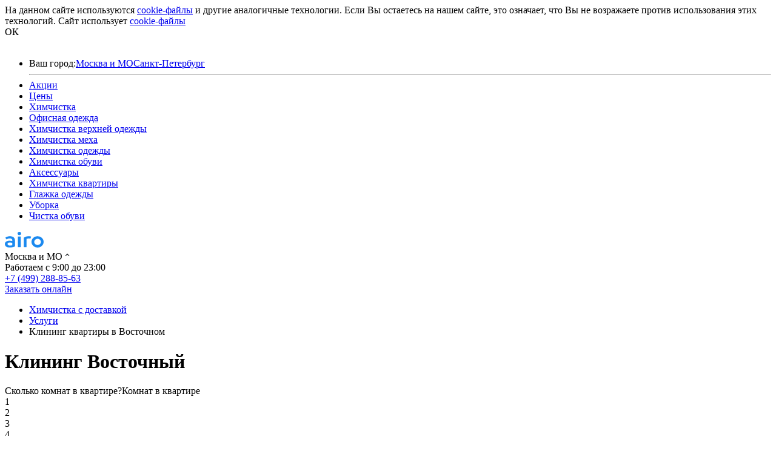

--- FILE ---
content_type: text/html; charset=UTF-8
request_url: https://airo.ru/services/klining-vostochnyj
body_size: 17023
content:
<!DOCTYPE html><html lang="ru-RU" data-env="prod"><head><meta charset="UTF-8"><title>Клининг Восточный, цены на услуги клининга в Восточном</title><meta name="csrf-param" content="_csrf"><meta name="csrf-token" content="N0dMUQgfD9mh78_d19TiNzG9cVvu03f7FxEQk2VhmZ5xFQQ7OlJ6t-eFur-Dka9ja9IdaLaKG65wfkrdHDjM8A=="><meta name="viewport" content="width=device-width, initial-scale=1.0, minimum-scale=1.0, maximum-scale=1.0, user-scalable=no"><link rel="icon" type="image/x-icon" href='/favicon.ico'><link rel="mask-icon" href="/safari-pinned-tab.svg" color="#5bbad5"><link rel="apple-touch-icon" sizes="57x57" href="/apple-icon-57x57.png"><link rel="apple-touch-icon" sizes="60x60" href="/apple-icon-60x60.png"><link rel="apple-touch-icon" sizes="72x72" href="/apple-icon-72x72.png"><link rel="apple-touch-icon" sizes="76x76" href="/apple-icon-76x76.png"><link rel="apple-touch-icon" sizes="114x114" href="/apple-icon-114x114.png"><link rel="apple-touch-icon" sizes="120x120" href="/apple-icon-120x120.png"><link rel="apple-touch-icon" sizes="144x144" href="/apple-icon-144x144.png"><link rel="apple-touch-icon" sizes="152x152" href="/apple-icon-152x152.png"><link rel="apple-touch-icon" sizes="180x180" href="/apple-icon-180x180.png"><link rel="icon" type="image/png" sizes="192x192" href="/android-icon-192x192.png"><link rel="icon" type="image/png" sizes="32x32" href="/favicon-32x32.png"><link rel="icon" type="image/png" sizes="96x96" href="/favicon-96x96.png"><link rel="icon" type="image/png" sizes="16x16" href="/favicon-16x16.png"><link rel="manifest" href="/manifest.json"><meta name="msapplication-TileColor" content="#ffffff"><meta name="msapplication-TileImage" content="/ms-icon-144x144.png"><meta name="theme-color" content="#ffffff"><link rel="profile" href="http://gmpg.org/xfn/11"><link rel="pingback" href="https://getairo.ru/xmlrpc.php"><meta property="og:site_name" content="AIRO" /><meta property="og:locale" content="ru_ru" /><meta property="og:type" content="website" /><meta property="og:title" content="Клининг Восточный, цены на услуги клининга в Восточном" /><meta property="og:description" content="Заберем грязные вещи, бережно отчистим за 48 часов и бесплатно доставим. Чистим одежду, белье, шторы, ковры и многое другое." /><meta property="og:url" content="https://airo.ru" /><meta name="og:image" content="https://airo.ru/images/banners/small-im2018_3.png"><meta property="og:image:width" content="300" /><meta property="og:image:height" content="300" /><meta property="og:image" content="https://airo.ru/images/banners/small-im2018_3.png" /><meta property="og:image:width" content="600" /><meta property="og:image:height" content="314" /><meta name="og:image" content="https://airo.ru/images/banners/small-im2018_3.png"><meta property="og:image:width" content="300" /><meta property="og:image:height" content="300" /><meta name="twitter:image:src" content="https://airo.ru/images/banners/small-im2018_3.png"><meta property="og:image:width" content="600" /><meta property="og:image:height" content="610" /><script src="https://www.gstatic.com/firebasejs/4.13.0/firebase.js"></script><script>
  // Initialize Firebase
  var config = {
    apiKey: "AIzaSyAAY0YRBllKBxVJyvocr8pTYGhs08l45ts",
    authDomain: "airo-1301.firebaseapp.com",
    databaseURL: "https://airo-1301.firebaseio.com",
    projectId: "airo-1301",
    storageBucket: "airo-1301.appspot.com",
    messagingSenderId: "237311029559"
  };
  firebase.initializeApp(config);
</script><!-- Yandex.Metrika counter --><script type="text/javascript">
    (function(m, e, t, r, i, k, a) {
        m[i] = m[i] || function() {
            (m[i].a = m[i].a || []).push(arguments)
        };
        m[i].l = 1 * new Date();
        for (var j = 0; j < document.scripts.length; j++) {
            if (document.scripts[j].src === r) {
                return;
            }
        }
        k = e.createElement(t), a = e.getElementsByTagName(t)[0], k.async = 1, k.src = r, a.parentNode.insertBefore(k, a)
    })
    (window, document, "script", "https://mc.yandex.ru/metrika/tag.js", "ym");

    ym(28825345, "init", {
        clickmap: true,
        trackLinks: true,
        accurateTrackBounce: true,
        webvisor: true,
        trackHash: true
    });
</script><noscript><div><img src="https://mc.yandex.ru/watch/28825345" style="position:absolute; left:-9999px;" alt="" /></div></noscript><!-- /Yandex.Metrika counter --><link rel="preload" as="font" type="font/woff2" href="/fonts/AeonikPro/AeonikPro-Medium.otf" crossorigin /><link rel="preload" as="font" type="font/woff2" href="/fonts/AeonikPro/AeonikPro-Bold.otf" crossorigin /><link rel="preload" as="font" type="font/woff2" href="/fonts/AeonikPro/AeonikPro-Black.otf" crossorigin /><link rel="preload" as="font" type="font/woff2" href="/fonts/AeonikPro/AeonikPro-Regular.otf" crossorigin /><script type="application/ld+json">
        {"@context":"https://schema.org/","@type":"Product","name":"Уборка в Москве","description":"Уберем квартиру за вас: клинер приедет со всем необходимым, а стоимость зависит от количества комнат","brand":"Airo","aggregateRating":{"@type":"AggregateRating","ratingValue":"4.8","bestRating":"5","worstRating":"1","ratingCount":"143"}}    </script><meta name="description" content="Искали клининг квартиры в Восточном? «Айро» — уберем квартиру за вас: клинер приедет со всем необходимым, а стоимость зависит от количества комнат">
<meta name="keywords" content="клининг, Восточный, уборка квартиры, цены">
<link href="/css/site/widgets/cookie-accept.css?v=1769157491" rel="stylesheet">
<link href="/assets/109c52b8/css/bootstrap.min.css?v=1769157254" rel="stylesheet">
<link href="/css/site/header/v3.css?v=1769157495" rel="stylesheet">
<link href="/css/site.css?v=1769157500" rel="stylesheet">
<link href="/css/all.min.css?v=1769157491" rel="stylesheet">
<link href="/fonts/Montserrat/Montserrat.css?v=1769157491" rel="stylesheet">
<link href="/css/baseUi-2019.css?v=1769157510" rel="stylesheet">
<link href="/css/newLanding2019.css?v=1769157510" rel="stylesheet">
<link href="/css/site/v2/homepage.css?v=1769157510" rel="stylesheet">
<script>    //<!-- Google Tag Manager -->
    (function(w,d,s,l,i){w[l]=w[l]||[];w[l].push({'gtm.start':
    new Date().getTime(),event:'gtm.js'});var f=d.getElementsByTagName(s)[0],
    j=d.createElement(s),dl=l!='dataLayer'?'&l='+l:'';j.async=true;j.src=
    'https://www.googletagmanager.com/gtm.js?id='+i+dl;f.parentNode.insertBefore(j,f);
    })(window,document,'script','dataLayer','GTM-PMM6VPN');
    //<!-- End Google Tag Manager -->
var inputmask_f2bb5a2b = {"placeholder":"_","showMaskOnHover":false,"showMaskOnFocus":true,"jitMasking":false,"mask":"(999) 999-99-99"};</script></head><body class="new2018 home seo-page"><script>            // Устанавливает uid в cookie при передаче в запросе
            function handleAdmitadUid(lifeTime) {
                var aid = (/admitad_uid=([^&]+)/.exec(location.search) || [])[1];
                if (!aid) {
                    return;
                }
            
                var expiresDate = new Date((lifeTime || 90 * 60 * 60 * 24 * 1000) + +new Date);
                var cookieString = '_aid=' + aid + '; path=/; expires=' + expiresDate + ';';
                document.cookie = cookieString;
                document.cookie = cookieString + '; domain=.' + location.host;
            }
            
            handleAdmitadUid(90 * 60 * 60 * 24 * 1000);
            
            // используйте при формировании запроса
            function getAdmitadUid() {
                return (document.cookie.match(/_aid=([^;]+)/) || [])[1];
            }
            // Устанавливает click_id в cookie при передаче в запросе
            function handleCityAdsUid(lifeTime = 30 * 60 * 60 * 24 * 1000) {
                var cid = (/click_id=([^&]+)/.exec(location.search) || [])[1];
                if (!cid) {
                    return;
                }
            
                var expiresDate = new Date(lifeTime + +new Date);
                var cookieString = '_cid=' + cid + '; path=/; expires=' + expiresDate + ';';
                document.cookie = cookieString;
                document.cookie = cookieString + '; domain=.' + location.host;
            }
            
            handleCityAdsUid();

            const inlineScript = document.createElement("script");
                inlineScript.id = "xcntmyAsync";
                inlineScript.type = "text/javascript";
                inlineScript.innerHTML = `
                (function(d){
                    var xscr = d.createElement( 'script' );
                    xscr.async = 1;
                    xscr.src = '//x.cnt.my/async/track/?r=' + Math.random();
                    var x = d.getElementById( 'xcntmyAsync' );
                    x.parentNode.insertBefore( xscr, x ); })(document);
            `;

            document.body.appendChild(inlineScript)</script><div class="wrap"><div class="cookie-accept-block" id="cookie-accept-block"><div class="width-container"><div class="text-block"><span class="desktop">
                    На данном сайте используются <a href="https://airo.ru/uploads/documents/pravila-ispolzovaniya-faylov-cookie/pravila-ispolzovaniya-faylov-cookie.pdf" target="_blank">cookie-файлы</a> и другие аналогичные технологии.
                    Если Вы остаетесь на нашем сайте, это означает, что Вы не возражаете
                    против использования этих технологий.
                </span><span class="mobile">
                    Сайт использует <a href="https://airo.ru/uploads/documents/pravila-ispolzovaniya-faylov-cookie/pravila-ispolzovaniya-faylov-cookie.pdf" target="_blank">cookie-файлы</a></span></div><div class="ok-btn js-agree-cookie-btn desktop">
                ОК
            </div><img src="/images/site/cookie-accept/x.png" width=13 height=13 alt="close" class="mobile js-agree-cookie-btn"></div></div><div class="newlanding cleaning seo-page-content"><!-- Google Tag Manager (noscript) --><noscript><iframe src="https://www.googletagmanager.com/ns.html?id=GTM-PMM6VPN"
                      height="0" width="0" style="display:none;visibility:hidden"></iframe></noscript><!-- End Google Tag Manager (noscript) --><header class="v3  "  ><div class="container seoCleaning without-navigation seo-page"><div class="menu-container"><div class="mobile-header" data-role="mobile-header"><div class="left-side"><div class="burger-menu-block js-burger-menu-container"><div class="menu-btn burger js-toggle-menu-btn"></div><div class="header-burger-menu js-burger-menu not-shown"><ul class="burger-menu-list"><li><div class="city-select"><span>Ваш город:</span><a href="https://airo.ru/services/klining-vostochnyj" class="city-variant current">Москва и МО</a><a href="https://spb.airo.ru/services/klining-vostochnyj" class="city-variant ">Санкт-Петербург</a></div></li><hr><li><a href="#discount" >Акции</a></li><li><a href="/order" >Цены</a></li><li><a href="/services/himchistka">Химчистка</a></li><li><a href="/services/ofisnaya-odezhda">Офисная одежда</a></li><li><a href="/services/himchistka-verhney-odezhdy">Химчистка верхней одежды</a></li><li><a href="/services/himchistka-meha">Химчистка меха</a></li><li><a href="/services/himchistka-odezhdy">Химчистка одежды</a></li><li><a href="/services/himchistka-obuvi">Химчистка обуви</a></li><li><a href="/services/aksessuary">Аксессуары</a></li><li><a href="/services/himchistka-kvartiry">Химчистка квартиры</a></li><li><a href="/services/glazhka-odezhdy">Глажка одежды</a></li><li><a href="/services/uborka-kvartiry">Уборка</a></li><li><a href="/services/remont-obuvi">Чистка обуви</a></li></ul></div></div></div><div class="right-side"><a class="menu-btn phone" href="tel:+74992888563"></a><a class="menu-btn cart-icon" href="/order"><span class="cart-items-qty js-header-cart-items-qty-label" style="display:none;">0</span></a></div><a href="/" class="home-link" title="на главную"></a></div><div class="info-row"><div class="left-side"><div class="logo-container"><a href="/clean"><img src="/images/header/v3/airo-logo-blue.svg" alt="aito logo" width="64"></a></div><div class="city-select-container"><div class="location-block"><span class="current-city-span noselect" data-role="change-city-button"><span data-role="current-city-name"
                data-is-current-city-defined="1"
                data-current-city-id="1"
                >Москва и МО</span><img src="/images/header/v3/arrow-black.svg" width="16" alt="pick-city-arrow" class="pick-city-arrow"></span><div class="pick-city-popup" data-role="pick-city-popup" style="display: none;"><a href="https://airo.ru/services/klining-vostochnyj" class="pick-city-variant current">Москва и МО</a><a href="https://spb.airo.ru/services/klining-vostochnyj" class="pick-city-variant ">Санкт-Петербург</a></div></div></div><div class="city-select-container"><div class="burger-menu-block js-burger-menu-container"><div class="menu-btn burger js-toggle-menu-btn"></div></div></div></div><div class="right-side"><div class="work-time-container">
                Работаем с 9:00 до 23:00            </div><a class="phone-container tel airo-phone" href="tel:+74992888563">+7 (499) 288-85-63</a></div></div><div class="navigation-row with-order-btn" data-role="desktop-header" id="scrollable-nav-container"><div class="navigation-items-container js-navigation-items-container"><a href="/clean/order" class="navigation-item-container go-to-order-btn-container"><div class="navigation-item-content"><div class="go-to-order-btn"><span class="cart-icon"></span><span class="cart-btn-text">Заказать онлайн</span></div></div></a></div></div></div><div class="breadcrumbs-container"><ul class="breadcrumbs" itemscope itemtype="http://schema.org/BreadcrumbList"><li itemprop="itemListElement" itemscope itemtype="http://schema.org/ListItem"><a href="/" itemprop="item" itemscope="" itemtype="http://schema.org/Thing"><span itemprop="name">Химчистка с доставкой</span></a><meta itemprop="position" content="1"></li><li itemprop="itemListElement" itemscope itemtype="http://schema.org/ListItem"><a href="https://airo.ru/seo-pages/seo-pages/seo-page/index" itemprop="item" itemscope="" itemtype="http://schema.org/Thing"><span itemprop="name">Услуги</span></a><meta itemprop="position" content="2"></li><li class="active" itemprop="itemListElement" itemscope itemtype="http://schema.org/ListItem"><span itemprop="item"><span itemprop="name">Клининг квартиры в Восточном</span></span><meta itemprop="position" content="3"></li></ul></div><div class="header-title-and-lead-container"><div class="header-title-container after-breadcrumbs"><div class="header-title"><h1 class="site-title">Клининг Восточный</h1></div></div></div><div class="service-block-container cleaning js-cleaning-order-preset"><div class="service-block"><div class="option-container"><div class="service-block-title"><span class="visible-xs">Сколько комнат в квартире?</span><span class="hidden-xs">Комнат в квартире</span></div><div class="option-variant-container"><div class="cleaning-option active js-cleaning-header-option-variant"
                        data-qty="1"
                        data-service-id='room'
                        >
                        1                    </div><div class="cleaning-option  js-cleaning-header-option-variant"
                        data-qty="2"
                        data-service-id='room'
                        >
                        2                    </div><div class="cleaning-option  js-cleaning-header-option-variant"
                        data-qty="3"
                        data-service-id='room'
                        >
                        3                    </div><div class="cleaning-option  js-cleaning-header-option-variant"
                        data-qty="4"
                        data-service-id='room'
                        >
                        4                    </div></div></div><div class="option-container"><div class="service-block-title"><span class="visible-xs">Количество санузлов</span><span class="hidden-xs">Кол-во санузлов</span></div><div class="option-variant-container"><div class="cleaning-option active js-cleaning-header-option-variant"
                        data-qty="1"
                        data-service-id='bath'
                        >
                        1                    </div><div class="cleaning-option  js-cleaning-header-option-variant"
                        data-qty="2"
                        data-service-id='bath'
                        >
                        2                    </div><div class="cleaning-option  js-cleaning-header-option-variant"
                        data-qty="3"
                        data-service-id='bath'
                        >
                        3                    </div></div></div><div class="order-button-container"><div class="airo-btn full-width dark v2 noselect js-cleaning-header-go-to-order-btn">
                Заказать уборку квартиры
            </div></div></div></div><div class="header-images"><div class="header-images-container"><img src="/images/header/v3/bg/desktop/cleaning.png" class="header-bg-image" alt="header-image"></div></div></div></header><section class="why-blue-white-layout-new-2019" data-role='why-section'></section><section class="how-we-clean"><div class="container"><h2>Как мы убираем?</h2><div class="room-buttons-container"><div class="room-button active" data-role="room-button" data-room="living">
                жилые комнаты
            </div><div class="room-button" data-role="room-button" data-room="kitchen">
                кухня
            </div><div class="room-button" data-role="room-button" data-room="bathroom">
                ванная комната
            </div><div class="room-button" data-role="room-button" data-room="lobby">
                прихожая<span class="hidden-xs hidden-sm"> и коридор</span></div></div><div class="room-image-containter"><div class="room-image-block" data-role="room-images-block"><div data-role="room-image" data-room="living"><!-- <div class="room-image living-room"></div> --><img class="room-image hidden-xs hidden-sm" src="/images/newlanding/cleaning/1_livingroom-min_4.png" width="1059"><img class="room-image visible-xs visible-sm" src="/images/newlanding/cleaning/1_living-room_xs_hires.png" width="360"><div class="room-description visible-sm visible-xs"><h5>Жилые комнаты</h5><ul><li><span>Протираем пыль со всех поверхностей</span></li><li><span>Пылесосим и моем пол</span></li><li><span>Собираем и выносим мусор</span></li><li><span>Чистим зеркала</span></li></ul></div></div><div data-role="room-image" data-room="kitchen" style="display:none;"><img class="room-image hidden-xs hidden-sm" src="/images/newlanding/cleaning/2_kitchen-min_5.png" width="1059"><img class="room-image visible-xs visible-sm" src="/images/newlanding/cleaning/2_kitchen_xs_hires.png" width="360"><div class="room-description visible-sm visible-xs"><h5>Кухня</h5><ul><li><span>Моем снаружи плиту, холодильник и вытяжку</span></li><li><span>Протираем фасады шкафов</span></li><li><span>Моем раковину</span></li><li><span>Моем посуду, до 15 минут</span></li></ul></div></div><div data-role="room-image" data-room="bathroom" style="display:none;"><img class="room-image hidden-xs hidden-sm" src="/images/newlanding/cleaning/3_bathroom-min_2.png" width="1059"><img class="room-image visible-xs visible-sm" src="/images/newlanding/cleaning/3_bathroom_xs_hires.png"  width="360"><div class="room-description visible-sm visible-xs"><h5>Ванная комната</h5><ul><li><span>Моем ванну, душевую кабину и раковину</span></li><li><span>Пылесосим и моем пол</span></li><li><span>Чистим унитаз</span></li><li><span>Моем раковину</span></li><li><span>Чистим зеркала</span></li></ul></div></div><div data-role="room-image" data-room="lobby" style="display:none;"><img class="room-image hidden-xs hidden-sm" src="/images/newlanding/cleaning/4_lobby-min_4.png" width="1059"><img class="room-image visible-xs visible-sm" src="/images/newlanding/cleaning/4_lobby_xs_hires.png" width="360"><div class="room-description visible-sm visible-xs"><h5>Прихожая и коридор</h5><ul><li><span>Аккуратно развесим верхнюю одежду, разложим обувь</span></li><li><span>Моем и пылесосим пол</span></li><li><span>Протираем пыль со всех поверхностей</span></li><li><span>Чистим зеркала</span></li></ul></div></div></div></div></div></section><section class="our-cleaners white"><div class="container"><h2>Наши профессионалы</h2><div class="lead js-hide" data-hidden-content="Мы ответственно подходим к&nbsp;отбору и обучению наших сотрудников, после завершения каждой уборки Вы оцениваете качество проделанной работы, это позволяет нам держать высокий стандарт качества."></div><div class="cleaners-slider" ><div class="row"><div class="cleaner-plate-container col-sm-3"><div class="cleaner-plate"><div class="cleaner-photo-block"><div class="image-cover-01"><div class="image-cover-02"><div class="image-cover-03"><div class="image-cover-04" ><img src="/images/cleaning/cleaners/01.png" alt=""/></div></div></div></div><div class="cleaner-rating">
									                      5                                    </div></div><div class="cleaner-name-block">
                                    Мария                                </div><div class="cleaner-stat-block"><div class="cleaner-orders-qty">
                                        723 уборки                                    </div></div></div></div><div class="cleaner-plate-container col-sm-3"><div class="cleaner-plate"><div class="cleaner-photo-block"><div class="image-cover-01"><div class="image-cover-02"><div class="image-cover-03"><div class="image-cover-04" ><img src="/images/cleaning/cleaners/02.png" alt=""/></div></div></div></div><div class="cleaner-rating">
									                      4.7                                    </div></div><div class="cleaner-name-block">
                                    Наталья                                </div><div class="cleaner-stat-block"><div class="cleaner-orders-qty">
                                        539 уборок                                    </div></div></div></div><div class="cleaner-plate-container col-sm-3"><div class="cleaner-plate"><div class="cleaner-photo-block"><div class="image-cover-01"><div class="image-cover-02"><div class="image-cover-03"><div class="image-cover-04" ><img src="/images/cleaning/cleaners/03.png" alt=""/></div></div></div></div><div class="cleaner-rating">
									                      4.8                                    </div></div><div class="cleaner-name-block">
                                    Элнур                                </div><div class="cleaner-stat-block"><div class="cleaner-orders-qty">
                                        604 уборки                                    </div></div></div></div><div class="cleaner-plate-container col-sm-3"><div class="cleaner-plate"><div class="cleaner-photo-block"><div class="image-cover-01"><div class="image-cover-02"><div class="image-cover-03"><div class="image-cover-04" ><img src="/images/cleaning/cleaners/04.png" alt=""/></div></div></div></div><div class="cleaner-rating">
									                      4.9                                    </div></div><div class="cleaner-name-block">
                                    Елена                                </div><div class="cleaner-stat-block"><div class="cleaner-orders-qty">
                                        481 уборка                                    </div></div></div></div></div></div></div></section><section class="cleaning-prices js-atarget" data-scroll-to-anchor="prices"><div class="container"><h2>Сколько стоит уборка квартиры?</h2><div class="cleaning-prices-plates-block"><div class="cleaning-prices-plate-container "><div class="cleaning-prices-plate"><div class="text-block"><div class="service-name">
                                1-комнатная                            </div><div class="service-price">
                                от 3 590                                ₽
                            </div></div><div class="button-block"><div class="btn btn-black" data-role="pick-main-service-btn"
                                 data-rooms-qty="1">
                                Заказать уборку
                            </div></div></div></div><div class="cleaning-prices-plate-container "><div class="cleaning-prices-plate"><div class="text-block"><div class="service-name">
                                2-комнатная                            </div><div class="service-price">
                                от 4 390                                ₽
                            </div></div><div class="button-block"><div class="btn btn-black" data-role="pick-main-service-btn"
                                 data-rooms-qty="2">
                                Заказать уборку
                            </div></div></div></div><div class="cleaning-prices-plate-container "><div class="cleaning-prices-plate"><div class="text-block"><div class="service-name">
                                3-комнатная                            </div><div class="service-price">
                                от 5 090                                ₽
                            </div></div><div class="button-block"><div class="btn btn-black" data-role="pick-main-service-btn"
                                 data-rooms-qty="3">
                                Заказать уборку
                            </div></div></div></div><div class="cleaning-prices-plate-container "><div class="cleaning-prices-plate"><div class="text-block"><div class="service-name">
                                4-комнатная                            </div><div class="service-price">
                                от 5 790                                ₽
                            </div></div><div class="button-block"><div class="btn btn-black" data-role="pick-main-service-btn"
                                 data-rooms-qty="4">
                                Заказать уборку
                            </div></div></div></div></div></div></section><section class="additional-services gray"><h2>Дополнительные услуги</h2><div class="container"><div class="additional-service-plate-container"><div class="additional-service-plate"><div class="top-block"><div class="icon-block"><img src="/images/newlanding/cleaning/additional-services/window.png" width="64" alt="icon"></div><div class="title-block">
                            Помыть окно                        </div><div class="price-block"><div class="price-plate-container"><div class="price-plate">
                                    690                                    ₽
                                </div></div></div></div><div class="bottom-block"><div class="description js-hide"
                                 data-hidden-content="Помоем окно внутри и снаружи. Почистим раму, откосы и подоконник. При минусовой температуре и сильных осадках клинер моет только внутреннюю часть окна. Стоимость указана за 2-х створчатое окно (147х176 см)"></div></div></div></div><div class="additional-service-plate-container"><div class="additional-service-plate"><div class="top-block"><div class="icon-block"><img src="/images/newlanding/cleaning/additional-services/balcony.png" width="64" alt="icon"></div><div class="title-block">
                            Помыть балконное  остекление                        </div><div class="price-block"><div class="price-plate-container"><div class="price-plate">
                                    2 250                                    ₽
                                </div></div></div></div><div class="bottom-block"><div class="description js-hide"
                                 data-hidden-content="Мытье остекления, рам и фурнитуры балкона от уличной пыли, грязи и разводов. Включает мойку с обеих сторон (если доступно). Стоимость указана для пятистворчатого балконного остекления, длина створок которого не превышает 170 см и площадь не более 1,5 м2.  При  температуре ниже 5 градусов и сильных осадках клинер моет только внутреннюю часть окна.  Не включает мытье балконного блока."></div></div></div></div><div class="additional-service-plate-container"><div class="additional-service-plate"><div class="top-block"><div class="icon-block"><img src="/images/newlanding/cleaning/additional-services/cleaning.png" width="64" alt="icon"></div><div class="title-block">
                            Убрать балкон                        </div><div class="price-block"><div class="price-plate-container"><div class="price-plate">
                                    900                                    ₽
                                </div></div></div></div><div class="bottom-block"><div class="description js-hide"
                                 data-hidden-content="Протрем все доступные поверхности, помоем плинтус, пол и подоконники.  Стоимость указана за стандартный балкон площадью не более 2,5 квадратных метров"></div></div></div></div><div class="additional-service-plate-container"><div class="additional-service-plate"><div class="top-block"><div class="icon-block"><img src="/images/newlanding/cleaning/additional-services/kitchen.png" width="64" alt="icon"></div><div class="title-block">
                            Убрать кухонные шкафы                        </div><div class="price-block"><div class="price-plate-container"><div class="price-plate">
                                    1 200                                    ₽
                                </div></div></div></div><div class="bottom-block"><div class="description js-hide"
                                 data-hidden-content="Наведем чистоту и порядок внутри и снаружи шкафов. Моем внутри шкафов при условии, что они пустые,"></div></div></div></div><div class="additional-service-plate-container"><div class="additional-service-plate"><div class="top-block"><div class="icon-block"><img src="/images/newlanding/cleaning/additional-services/microwave-oven.png" width="64" alt="icon"></div><div class="title-block">
                            Помыть микроволновку                        </div><div class="price-block"><div class="price-plate-container"><div class="price-plate">
                                    450                                    ₽
                                </div></div></div></div><div class="bottom-block"><div class="description js-hide"
                                 data-hidden-content="Тщательно очистим микроволновку от всей грязи, жира и пыли."></div></div></div></div><div class="additional-service-plate-container"><div class="additional-service-plate"><div class="top-block"><div class="icon-block"><img src="/images/newlanding/cleaning/additional-services/fridge.png" width="64" alt="icon"></div><div class="title-block">
                            Почистить холодильник                        </div><div class="price-block"><div class="price-plate-container"><div class="price-plate">
                                    900                                    ₽
                                </div></div></div></div><div class="bottom-block"><div class="description js-hide"
                                 data-hidden-content="Протрем полки и стенки холодильника и морозилки. Чтобы клинер мог помыть морозилку, ее необходимо предварительно разморозить."></div></div></div></div><div class="additional-service-plate-container"><div class="additional-service-plate"><div class="top-block"><div class="icon-block"><img src="/images/newlanding/cleaning/additional-services/stove.png" width="64" alt="icon"></div><div class="title-block">
                            Помыть духовку                        </div><div class="price-block"><div class="price-plate-container"><div class="price-plate">
                                    700                                    ₽
                                </div></div></div></div><div class="bottom-block"><div class="description js-hide"
                                 data-hidden-content="Удалим жир и грязь внутри духовки. Протрем и очистим снаружи."></div></div></div></div><div class="additional-service-plate-container"><div class="additional-service-plate"><div class="top-block"><div class="icon-block"><img src="/images/newlanding/cleaning/additional-services/chandelier.png" width="64" alt="icon"></div><div class="title-block">
                            Помыть люстру                        </div><div class="price-block"><div class="price-plate-container"><div class="price-plate">
                                    700                                    ₽
                                </div></div></div></div><div class="bottom-block"><div class="description js-hide"
                                 data-hidden-content="Для успешного выполнения данной опции нужно будет предоставить стремянку."></div></div></div></div><div class="additional-service-plate-container"><div class="additional-service-plate"><div class="top-block"><div class="icon-block"><img src="/images/newlanding/cleaning/additional-services/disinfection-2.png" width="64" alt="icon"></div><div class="title-block">
                            Продезинфицировать поверхности                        </div><div class="price-block"><div class="price-plate-container"><div class="price-plate">
                                    450                                    ₽
                                </div></div></div></div><div class="bottom-block"><div class="description js-hide"
                                 data-hidden-content="Обработаем все дверные ручки, выключатели, смесители, кнопки смыва и сиденья унитаза специальным дезинфицирующим средством."></div></div></div></div><div class="additional-service-plate-container"><div class="additional-service-plate"><div class="top-block"><div class="icon-block"><img src="/images/newlanding/cleaning/additional-services/closet.png" width="64" alt="icon"></div><div class="title-block">
                            Убрать гардеробную                        </div><div class="price-block"><div class="price-plate-container"><div class="price-plate">
                                    900                                    ₽
                                </div></div></div></div><div class="bottom-block"><div class="description js-hide"
                                 data-hidden-content="Протрем полки и стенки внутри гардеробной. Аккуратно разложим вещи и расставим обувь."></div></div></div></div><div class="additional-service-plate-container"><div class="additional-service-plate"><div class="top-block"><div class="icon-block"><img src="/images/newlanding/cleaning/additional-services/tray.svg" width="64" alt="icon"></div><div class="title-block">
                            Помыть лоток питомца                        </div><div class="price-block"><div class="price-plate-container"><div class="price-plate">
                                    500                                    ₽
                                </div></div></div></div><div class="bottom-block"><div class="description js-hide"
                                 data-hidden-content="Помоем лоток питомца и заменим наполнитель."></div></div></div></div><div class="additional-service-plate-container"><div class="additional-service-plate"><div class="top-block"><div class="icon-block"><img src="/images/newlanding/cleaning/additional-services/key.png" width="64" alt="icon"></div><div class="title-block">
                            Забрать ключи                        </div><div class="price-block"><div class="price-plate-container"><div class="price-plate">
                                    900                                    ₽
                                </div></div></div></div><div class="bottom-block"><div class="description js-hide"
                                 data-hidden-content="Перед уборкой заберем ключи от квартиры в удобном для вас месте."></div></div></div></div><div class="additional-service-plate-container"><div class="additional-service-plate"><div class="top-block"><div class="icon-block"><img src="/images/newlanding/cleaning/additional-services/key.png" width="64" alt="icon"></div><div class="title-block">
                            Доставить ключи                        </div><div class="price-block"><div class="price-plate-container"><div class="price-plate">
                                    900                                    ₽
                                </div></div></div></div><div class="bottom-block"><div class="description js-hide"
                                 data-hidden-content="При необходимости доставим ключи туда, куда вы скажете."></div></div></div></div></div></section><section class="linked-pages"><h2>Другие услуги</h2><div class="container text-center hidden-xs"><div class="linked-pages-container"><a href="/services/himchistka-kovrolina" class="linked-page-item" data-page-id="59"><div class="linked-page-item-image" style="background-image: url(/image/SeoPage59/3ea5454844-2_150.jpg)"><div class="linked-page-item-background text-center"><div class="linked-page-title">Химчистка ковролина</div><div class="linked-page-lead"></div></div></div></a><a href="/services/himchistka-podushek" class="linked-page-item" data-page-id="167"><div class="linked-page-item-image" style="background-image: url(/image/SeoPage65/4f1c3872f3-2_150.jpg)"><div class="linked-page-item-background text-center"><div class="linked-page-title">Химчистка подушек</div><div class="linked-page-lead"></div></div></div></a><a href="/services/himchistka-kvartiry/himchistka-odeyala" class="linked-page-item" data-page-id="67"><div class="linked-page-item-image" style="background-image: url(/image/SeoPage67/36e3fbd436-2_150.jpg)"><div class="linked-page-item-background text-center"><div class="linked-page-title">Химчистка одеяла</div><div class="linked-page-lead"></div></div></div></a><a href="/services/himchistka-kvartiry/himchistka-chehlov" class="linked-page-item" data-page-id="69"><div class="linked-page-item-image" style="background-image: url(/image/SeoPage69/c697487299-2_150.jpg)"><div class="linked-page-item-background text-center"><div class="linked-page-title">Химчистка чехлов</div><div class="linked-page-lead"></div></div></div></a><a href="/services/himchistka" class="linked-page-item" data-page-id="main"><div class="linked-page-item-image" style="background-image: url(/image/SeoPage1/8d5c1f9b46-2_150.jpg)"><div class="linked-page-item-background text-center"><div class="linked-page-title">Химчистка</div><div class="linked-page-lead"></div></div></div></a><a href="/services/himchistka-verhney-odezhdy/himchistka-puhovika" class="linked-page-item" data-page-id="13"><div class="linked-page-item-image" style="background-image: url(/image/SeoPage13/e5b0bdbcf7-2_150.jpg)"><div class="linked-page-item-background text-center"><div class="linked-page-title">Химчистка пуховика</div><div class="linked-page-lead"></div></div></div></a><a href="/services/himchistka-obuvi" class="linked-page-item" data-page-id="131"><div class="linked-page-item-image" style="background-image: url(/image/SeoPage131/1fea37ba55-2_150.jpg)"><div class="linked-page-item-background text-center"><div class="linked-page-title">Химчистка обуви</div><div class="linked-page-lead"></div></div></div></a><a href="/services/himchistka-kovra" class="linked-page-item" data-page-id="58"><div class="linked-page-item-image" style="background-image: url(/image/SeoPage58/0a46440723-2_150.jpg)"><div class="linked-page-item-background text-center"><div class="linked-page-title">Химчистка ковров</div><div class="linked-page-lead"></div></div></div></a><a href="/services/himchistka-meha/himchistka-dublenki" class="linked-page-item" data-page-id="34"><div class="linked-page-item-image" style="background-image: url(/image/SeoPage34/093fc781fc-2_150.jpg)"><div class="linked-page-item-background text-center"><div class="linked-page-title">Химчистка дубленки</div><div class="linked-page-lead"></div></div></div></a><a href="/services/himchistka-kvartiry/himchistka-shtor" class="linked-page-item" data-page-id="71"><div class="linked-page-item-image" style="background-image: url(/image/SeoPage71/52c97108e4-2_150.jpg)"><div class="linked-page-item-background text-center"><div class="linked-page-title">Химчистка штор</div><div class="linked-page-lead"></div></div></div></a><a href="/services/remont-obuvi" class="linked-page-item" data-page-id="171"><div class="linked-page-item-image" style="background-image: url(/image/SeoPage48/ab878234e6-2_150.jpg)"><div class="linked-page-item-background text-center"><div class="linked-page-title">Ремонт обуви</div><div class="linked-page-lead"></div></div></div></a><a href="/services/uborka-kvartiry" class="linked-page-item" data-page-id="63"><div class="linked-page-item-image" style="background-image: url(/image/SeoPage63/e2a16d0e60-2_150.jpg)"><div class="linked-page-item-background text-center"><div class="linked-page-title">Уборка квартиры</div><div class="linked-page-lead"></div></div></div></a></div></div><div class="container items items-container-mobile text-center visible-xs"><div class="linked-pages-swiper-container"><div class="swiper-container swiper-container-horizontal" data-role="linked-pages-carousel"><div class="swiper-wrapper" style="transition-duration: 0ms;"><div class="item swiper-slide text-center"><a href="/services/himchistka-kovrolina" class="linked-page-item" data-page-id="59" rel="nofollow"><div class="linked-page-item-image" style="background-image: url(/image/SeoPage59/3ea5454844-2_150.jpg)"><div class="linked-page-item-background text-center"><div class="linked-page-title">Химчистка ковролина</div><div class="linked-page-lead"></div></div></div></a></div><div class="item swiper-slide text-center"><a href="/services/himchistka-podushek" class="linked-page-item" data-page-id="167" rel="nofollow"><div class="linked-page-item-image" style="background-image: url(/image/SeoPage65/4f1c3872f3-2_150.jpg)"><div class="linked-page-item-background text-center"><div class="linked-page-title">Химчистка подушек</div><div class="linked-page-lead"></div></div></div></a></div><div class="item swiper-slide text-center"><a href="/services/himchistka-kvartiry/himchistka-odeyala" class="linked-page-item" data-page-id="67" rel="nofollow"><div class="linked-page-item-image" style="background-image: url(/image/SeoPage67/36e3fbd436-2_150.jpg)"><div class="linked-page-item-background text-center"><div class="linked-page-title">Химчистка одеяла</div><div class="linked-page-lead"></div></div></div></a></div><div class="item swiper-slide text-center"><a href="/services/himchistka-kvartiry/himchistka-chehlov" class="linked-page-item" data-page-id="69" rel="nofollow"><div class="linked-page-item-image" style="background-image: url(/image/SeoPage69/c697487299-2_150.jpg)"><div class="linked-page-item-background text-center"><div class="linked-page-title">Химчистка чехлов</div><div class="linked-page-lead"></div></div></div></a></div><div class="item swiper-slide text-center"><a href="/services/himchistka" class="linked-page-item" data-page-id="main" rel="nofollow"><div class="linked-page-item-image" style="background-image: url(/image/SeoPage1/8d5c1f9b46-2_150.jpg)"><div class="linked-page-item-background text-center"><div class="linked-page-title">Химчистка</div><div class="linked-page-lead"></div></div></div></a></div><div class="item swiper-slide text-center"><a href="/services/himchistka-verhney-odezhdy/himchistka-puhovika" class="linked-page-item" data-page-id="13" rel="nofollow"><div class="linked-page-item-image" style="background-image: url(/image/SeoPage13/e5b0bdbcf7-2_150.jpg)"><div class="linked-page-item-background text-center"><div class="linked-page-title">Химчистка пуховика</div><div class="linked-page-lead"></div></div></div></a></div><div class="item swiper-slide text-center"><a href="/services/himchistka-obuvi" class="linked-page-item" data-page-id="131" rel="nofollow"><div class="linked-page-item-image" style="background-image: url(/image/SeoPage131/1fea37ba55-2_150.jpg)"><div class="linked-page-item-background text-center"><div class="linked-page-title">Химчистка обуви</div><div class="linked-page-lead"></div></div></div></a></div><div class="item swiper-slide text-center"><a href="/services/himchistka-kovra" class="linked-page-item" data-page-id="58" rel="nofollow"><div class="linked-page-item-image" style="background-image: url(/image/SeoPage58/0a46440723-2_150.jpg)"><div class="linked-page-item-background text-center"><div class="linked-page-title">Химчистка ковров</div><div class="linked-page-lead"></div></div></div></a></div><div class="item swiper-slide text-center"><a href="/services/himchistka-meha/himchistka-dublenki" class="linked-page-item" data-page-id="34" rel="nofollow"><div class="linked-page-item-image" style="background-image: url(/image/SeoPage34/093fc781fc-2_150.jpg)"><div class="linked-page-item-background text-center"><div class="linked-page-title">Химчистка дубленки</div><div class="linked-page-lead"></div></div></div></a></div><div class="item swiper-slide text-center"><a href="/services/himchistka-kvartiry/himchistka-shtor" class="linked-page-item" data-page-id="71" rel="nofollow"><div class="linked-page-item-image" style="background-image: url(/image/SeoPage71/52c97108e4-2_150.jpg)"><div class="linked-page-item-background text-center"><div class="linked-page-title">Химчистка штор</div><div class="linked-page-lead"></div></div></div></a></div><div class="item swiper-slide text-center"><a href="/services/remont-obuvi" class="linked-page-item" data-page-id="171" rel="nofollow"><div class="linked-page-item-image" style="background-image: url(/image/SeoPage48/ab878234e6-2_150.jpg)"><div class="linked-page-item-background text-center"><div class="linked-page-title">Ремонт обуви</div><div class="linked-page-lead"></div></div></div></a></div><div class="item swiper-slide text-center"><a href="/services/uborka-kvartiry" class="linked-page-item" data-page-id="63" rel="nofollow"><div class="linked-page-item-image" style="background-image: url(/image/SeoPage63/e2a16d0e60-2_150.jpg)"><div class="linked-page-item-background text-center"><div class="linked-page-title">Уборка квартиры</div><div class="linked-page-lead"></div></div></div></a></div></div><span class="swiper-notification" aria-live="assertive" aria-atomic="true"></span></div></div></div></section><section class="reviews-v2 cleaning js-atarget" data-role="reviews-section" data-scroll-to-anchor="reviews"><div class="container text-center"><h2>Отзывы клиентов Airo</h2><div class="h3">Средний рейтинг уборки 4.8 <span class="star-svg r4-8"></span> из 143 последних отзывов</div><div class="reviews-plates js-reviews-plates-container"></div><div class="load-more-btn js-load-more-reviews-btn" data-next-page=1 data-type=2>
            Показать еще
        </div></div></section><style>
    .app-page .wrap {
        height: auto !important;
        padding-bottom: 0 !important;
    }
</style><section class="convenient-2019 js-atarget" data-scroll-to-anchor="convenient-app"><div class="container"><div class="items"><div class="second"><div class="convenient-title">Мобильное приложение&nbsp;Airo</div><p class="lead">Удобное управление <br class="visible-sm visible-xs">заказами <br class="visible-lg">на&nbsp;уборку, химчистку и&nbsp;стирку</p><div class="stores"><a href="https://itunes.apple.com/ru/app/airo/id1312852936" target="_blank"><div class="store-btn app-store"></div></a><a href="https://play.google.com/store/apps/details?id=com.airoclient" target="_blank" ><div class="store-btn google-play"></div></a></div></div><div class="first"><img src="/images/site2019/convinient/service-variants/drycleaning.png" width="347" alt="наше приложение"></div></div></div></section><section class="faq-2019 gray-lg js-atarget" data-scroll-to-anchor="chastie-voprosi" data-faq-section style="min-height: 790px;"></section><section class="lead-section"><div class="container"><h2>Стоимость<br>уборки квартиры</h2><div class="cleaning-lead-form-container light-blue" data-role="cleaning-lead-form" data-scroll-to-this="1"><div class="lead-form-item-container"><div class="service-container"><div class="picked-service" data-role="cleaning-service-qty-name">
                1-комнатная
            </div><div class="input-control-item"><span class="cart-control-btn minus" data-role="cleaning-service-minus"></span></div><div class="input-control-item qty" data-role="cleaning-service-qty">
                1
            </div><div class="input-control-item"><span class="cart-control-btn plus active" data-role="cleaning-service-plus"></span></div></div></div><div class="lead-form-item-container"><div class="service-container"><div class="picked-service" data-role="cleaning-additional-service-qty-name">
                1 санузел
            </div><div class="input-control-item"><span class="cart-control-btn minus" data-role="cleaning-additional-service-minus"></span></div><div class="input-control-item qty" data-role="cleaning-additional-service-qty">
                1
            </div><div class="input-control-item"><span class="cart-control-btn plus active" data-role="cleaning-additional-service-plus"></span></div></div></div><div class="lead-form-item-container"><div class="phone-input-block js-phone-input-block"><label>+7</label><input type="tel" id="w2" class="phone_app_form js-exponea-client-phone-input" name="phone_app_form" placeholder="(___) ___-__-__" data-role="cleaning-lead-phone-input" data-plugin-inputmask="inputmask_f2bb5a2b"><div class="error-icon" data-role="cleaning-phone-error-notify" data-placement="top" data-toggle="popover" tabindex="0" data-trigger="manual"  data-content="Введите номер телефона"></div></div></div><div class="lead-form-item-container"><div class="airo-btn dark full-width" data-role="cleaning-lead-create-button">
            Рассчитать стоимость
        </div></div></div></div></section><section class="covid-19 " data-role="covid-19-section"></section></div></div><footer id="index-footer2018"><div id="online-payment" class="fade modal" role="dialog" tabindex="-1"><div class="modal-dialog modal-lg"><div class="modal-content"><div class="modal-header"><button type="button" class="close" data-dismiss="modal" aria-hidden="true"><span class="glyphicon glyphicon-remove" aria-hidden="true"></span></button></div><div class="modal-body"><div id="p0" data-pjax-container="" data-pjax-timeout="30000"></div></div></div></div></div><div id="security-and-privacy" class="fade modal" role="dialog" tabindex="-1"><div class="modal-dialog modal-lg"><div class="modal-content"><div class="modal-header"><button type="button" class="close" data-dismiss="modal" aria-hidden="true"><span class="glyphicon glyphicon-remove" aria-hidden="true"></span></button></div><div class="modal-body"><div id="p1" data-pjax-container="" data-pjax-timeout="30000"></div></div></div></div></div><div class="container"><div class="hidden-xs"><div class="first_row"><div class="left_td"><div class="item"><div>Пишите нам:</div><a target="_blank" class="js-social-media-link" href="https://t.me/AiroRuChatBot"><img src="/images/index/footer/Telegram_Messenger.png" /></a></div><div class="item social-media-links-block"><div>Мы в соц. сетях:</div><a target="_blank" class="js-social-media-link" href="https://t.me/airoru"><img class="glowing round" src="/images/index/footer/Telegram_Messenger.png" /></a><a target="_blank" class="js-social-media-link" href="https://dzen.ru/airo"><img class="glowing round" src="/images/site/zen-new-icon.png" /></a><a target="_blank" class="js-social-media-link" href="https://vk.com/getairo"><img class="glowing round" src="/images/index/footer/new2018/k.png" /></a></div><div class="item stores"><div>&nbsp;</div><a class="js-app-link" href="https://itunes.apple.com/ru/app/airo/id1312852936" target="_blank"><img class="glowing" src="/images/index/convenient/appstore.svg" /></a><a class="js-app-link" href="https://play.google.com/store/apps/details?id=com.airoclient" target="_blank"><img class="glowing" src="/images/index/convenient/googleplay.svg" /></a></div></div><div class="right_td"><div style="width: 100%; text-align: center; margin-top: 15px;"><a class="partner-bonus-link" href="https://airo.ru/partners">Бонусы партнеров Airo</a></div></div></div><div class="second_row"><div class="right_td right_td1"><div class="item"><a class="company" href="/about">О компании</a></div><div class="item"><a class="company" href="/contacts" title="Контакты">Контакты</a><span>&nbsp;/&nbsp;</span></div><div class="item"><a class="company" href="/services" title="Карта сайта">Карта сайта</a></div><div class="item"><a href="#" data-toggle="modal" data-target="#online-payment">Оплата Онлайн</a><span>&nbsp;/&nbsp;</span></div><div class="item"><a href=""><a href="#" data-toggle="modal" data-target="#security-and-privacy">Безопасность и Конфиденциальность</a><span>&nbsp;/&nbsp;</span></div><div class="item"><a href="/soglashenie">Пользовательское соглашение и соглашение об использовании персональных данных</a><span>&nbsp;/&nbsp;</span></div><div class="item"><a href="https://couriers.airo.ru" target="_blank">Стать курьером</a><span>&nbsp;/&nbsp;</span></div></div><div class="left_td"><div class="item"><a class="f-email" href="mailto:info@getairo.ru">info@getairo.ru</a></div><div class="item"><a class="airo-phone" href="tel:+74992888563"><span class="">+7 (499) 288-85-63</span></a></div><div class="item">©&nbsp;ООО&nbsp;"Айро", 2014 - 2026</div><div class="clearfix"></div><div>
                        ИНН 7703821839, ОГРН 5147746347634<br />
                        111033, город Москва, ул. Золоторожский вал, д. 32, стр. 2
                    </div><div style="margin-top: 16px;"><a class="sk" style="cursor: pointer;" href="https://www.sk.ru" target="_blank"><img src="/images/skolkovo/sk_dark.png" height="60"></a></div></div><div class="right_td right_td2"><div class="item"><a class="company" href="/services" title="Услуги">Услуги</a></div><div class="item"><a class="company" href="/about" title="О компании">О компании</a><span>&nbsp;/&nbsp;</span></div><div class="item"><a class="company" href="/contacts" title="Контакты">Контакты</a><span>&nbsp;/&nbsp;</span></div><div class="item"><a href="#" data-toggle="modal" data-target="#online-payment">Оплата Онлайн</a><span>&nbsp;/&nbsp;</span></div><div class="item"><a href=""><a href="#" data-toggle="modal" data-target="#security-and-privacy">Безопасность и Конфиденциальность</a><span>&nbsp;/&nbsp;</span></div><div class="item"><a href="/soglashenie">Пользовательское соглашение и соглашение об использовании персональных данных</a><span>&nbsp;/&nbsp;</span></div><div class="item"><a href="https://couriers.airo.ru" target="_blank">Стать курьером</a><span>&nbsp;/&nbsp;</span></div></div></div></div><div class="visible-xs"><div class="first_row"><div class="left_td"><div class="item"><div>Пишите нам:</div><a target="_blank" class="js-social-media-link" href="https://t.me/AiroRuChatBot"><img src="/images/index/footer/Telegram_Messenger.png" /></a></div><div class="item"><div>Мы в соц. сетях:</div><a target="_blank" href="https://www.facebook.com/getairo/"><img src="/images/index/footer/facebook.png" alt="facebook" /></a><a target="_blank" href="https://www.instagram.com/get.airo/"><img src="/images/index/footer/new2018/nsta.png" alt="instagram" /></a><a target="_blank" href="https://vk.com/getairo"><img class="glowing" src="/images/index/footer/new2018/k.png" alt="vk" /></a></div><div class="item stores"><a class="js-app-link" href="https://itunes.apple.com/ru/app/airo/id1312852936" target="_blank"><img src="/images/icons/appstore.svg" /></a><a class="js-app-link" href="https://play.google.com/store/apps/details?id=com.airoclient" target="_blank"><img src="/images/icons/googleplay.svg" /></a></div><div class="right_td"><div style="width: 100%; text-align: center; margin-top: 40px;"><a class="partner-bonus-link" href="https://airo.ru/partners">Бонусы партнеров Airo</a></div></div></div></div><div class="second_row"><div class="left_td"><div class="item"><a class="f-email" href="mailto:info@getairo.ru">info@getairo.ru</a></div><div class="item"><a class="airo-phone" href="tel:+74992888563"><span class="">+7 (499) 288-85-63</span></a></div><div class="item">©&nbsp;ООО&nbsp;"Айро", 2014 - 2026</div><div class="clearfix"></div><div>
                        ИНН 7703821839, ОГРН 5147746347634<br />
                        111033, город Москва, ул. Золоторожский вал, д.&nbsp;32, стр.&nbsp;2
                    </div></div><div class="right_td"><div class="item"><a href="https://couriers.airo.ru" target="_blank">Стать курьером</a><span>&nbsp;/&nbsp;</span></div><div class="item"><a href="/soglashenie">Пользовательское соглашение и соглашение об использовании персональных данных</a><span>&nbsp;/&nbsp;</span></div><div class="item"><a href=""><a href="#" data-toggle="modal" data-target="#security-and-privacy">Безопасность и Конфиденциальность</a><span>&nbsp;/&nbsp;</span></div><div class="item"><a href="#" data-toggle="modal" data-target="#online-payment">Оплата Онлайн</a><span>&nbsp;/&nbsp;</span></div><div class="item"><a class="company" href="/about" title="О компании">О компании</a><span>&nbsp;/&nbsp;</span></div><div class="item"><a class="company" href="/contacts" title="Контакты">Контакты</a></div><div class="item"><a class="company" href="/services" title="Услуги">Услуги</a></div></div></div></div></div></footer><div style="opacity:0; height:0px; position: fixed; bottom: -10px;">74951910933</div><script src="/assets/a29c9426/jquery.min.js?v=1769157258"></script>
<script src="/js/optimized/yii.min.js"></script>
<script src="/assets/109c52b8/js/bootstrap.min.js?v=1769157254"></script>
<script src="/js/landing/newlandings-helper.js?v=1769157488"></script>
<script src="/js/plugins/jquery.inputmask/dist/min/jquery.inputmask.bundle.min.js"></script>
<script src="/js/all.min.js?v=5307472464"></script>
<script src="/js/site/frontend-reviews-block-handler.js?v=1769157488"></script>
<script src="/js/optimized/jquery.pjax.min.js"></script>
<script>
    (function($) {
        reviewsSwiper = new Swiper('[data-role=reviews-carousel]', {
            slidesPerView: '4',
            spaceBetween: 16,
            simulateTouch: true,
            loop: true,
            breakpoints: {
                768: {
                    slidesPerView: 'auto',
                    spaceBetween: 24,
                    centeredSlides: true,
                },
            },
            navigation: {
                prevEl: '[data-role=reviews-swiper-button-prev]',
                nextEl: '[data-role=reviews-swiper-button-next]',
            },
        });
    })( jQuery );
    $(function() {

        $(document).on('click', '.js-social-media-link', function() {
            if (typeof dataLayer !== 'undefined') {
                dataLayer.push({
                    'event': 'social_media_click'
                });
            }
            if (typeof ym !== 'undefined') {
                ym(28825345,'reachGoal','social_media_click');
            }
        });

        $(document).on('click', '.js-app-link', function() {
            if (typeof dataLayer !== 'undefined') {
                dataLayer.push({
                    'event': 'mob_app_click'
                });
            }
            if (typeof ym !== 'undefined') {
                ym(28825345,'reachGoal','mob_app_click');
            }
        });

        // костыль на выравнивание блока по высоте для плашек с различной длиной названия вещи (две и одна строка например)
        $(document).find('[data-role="goods-row-xs"]').each(function(i,row) {
            var firstItem = 0,
                secondItem = 0,
                firstItemTitleHeight = 0,
                secondItemTitleHeight = 0;
            goodPlates = $(row).find('[data-role="also-item"]');
            firstItem = goodPlates[0];
            secondItem = goodPlates[1];
            firstItemTitleHeight = $(firstItem).find('[data-role="good-title"]').height();
            secondItemTitleHeight = $(secondItem).find('[data-role="good-title"]').height();

            // блок с названием
            if (firstItemTitleHeight != secondItemTitleHeight) {
                if (firstItemTitleHeight > secondItemTitleHeight) {
                    $(secondItem).find('[data-role="good-title"]').css('height', firstItemTitleHeight + 'px');
                } else {
                    $(firstItem).find('[data-role="good-title"]').css('height', secondItemTitleHeight + 'px');
                }
            }
            // блок с "дешевле на..."
            fistItemDiscountLabelHeight = $(firstItem).find('[data-role="discount-block"]').height();
            secondItemDiscountLabelHeight = $(secondItem).find('[data-role="discount-block"]').height();
            if (fistItemDiscountLabelHeight != secondItemDiscountLabelHeight) {
                if (fistItemDiscountLabelHeight > secondItemDiscountLabelHeight) {
                    $(secondItem).find('[data-role="discount-block"]').css('height', fistItemDiscountLabelHeight + 'px');
                } else {
                    $(firstItem).find('[data-role="discount-block"]').css('height', secondItemDiscountLabelHeight + 'px');
                }
            }
        });

        $(document).find('[data-role="also-items-row"]').each(function(i,row) {
            var mostHeight = 0;
            var mostDiscountLabelHeight = 0;
            alsoItems = $(row).find('[data-role="also-item"]');
            $(alsoItems).each(function(ind, item) {
                if ($(item).find('[data-role="also-item-name"]').height() > mostHeight) {
                    mostHeight = $(item).find('[data-role="also-item-name"]').height();
                }
                if ($(item).find('[data-role="discount-block"]').height() > mostDiscountLabelHeight) {
                    mostDiscountLabelHeight = $(item).find('[data-role="discount-block"]').height();
                }
            });

            $(alsoItems).each(function(ind, item) {
                if ($(item).find('[data-role="also-item-name"]').height() < mostHeight) {
                    $(item).find('[data-role="also-item-name"]').css('height', mostHeight + 'px');
                }
                if ($(item).find('[data-role="discount-block"]').height() < mostDiscountLabelHeight) {
                    $(item).find('[data-role="discount-block"]').css('height', mostDiscountLabelHeight + 'px');
                }
            });
        });

    });</script>
<script>jQuery(function ($) {
$(function() {
    let mobileHeader = $('[data-role="mobile-header"]');
    let desktopHeader = $('[data-role="desktop-header"]');
    let isMobile = $('body').width() < 769;
    let isMenuFloatingAvailable = 1;


    if (isMenuFloatingAvailable) {

        $(window).scroll(function() {
            var scrollTop = $(window).scrollTop();
            var width = $(window).width();

            if (width < 768) {

                if (scrollTop > 2) {
                    $(mobileHeader).addClass('fixed');
                } else {
                    $(mobileHeader).removeClass('fixed');
                }
            } else {
                if (scrollTop > 98) {
                    $(desktopHeader).addClass('fixed');
                } else {
                    $(desktopHeader).removeClass('fixed');
                }
            }
        });
    }

    if (isMobile) {
        var activeNavItem = $('.js-navigation-items-container').find('.active');
        var scrollLeft = 0;
        if (activeNavItem.length > 0) {
            var prevItem = $(activeNavItem).prev();
            if (prevItem.length > 0) {
                scrollLeft = prevItem.position().left;
            }
            document.getElementById('scrollable-nav-container').scrollLeft = scrollLeft;
        }
    }


    $('.js-toggle-menu-btn').on('click', function() {
        var self = this;
        $(self).toggleClass('opened')
        var burgerMenu = $(document).find('.js-burger-menu');
        if (burgerMenu) {
            $(burgerMenu).detach().appendTo($(self).parent())
            $(burgerMenu).toggleClass('not-shown');
        }
    });

    $(document).on('click', function(e) {
        var burgerMenu = $(document).find('.js-burger-menu');
        if (
            $(burgerMenu).hasClass('not-shown')
            || $(e.target).is('.js-toggle-menu-btn')
            || $(e.target).closest('.js-burger-menu-container').length > 0
        ) {
            return;
        }
        $('.js-toggle-menu-btn.opened').removeClass('opened');
        $(burgerMenu).addClass('not-shown');
    });

    $(window).scroll();

});

$(function() {

    var categoryId = 1;
    var primaryJobId = 1;
    var bathroomsQty = 1;

    $('.js-cleaning-header-option-variant').on('click', function() {
        var self = this;


        if ($(self).data('service-id') === 'room') {
            primaryJobId = $(self).data('qty');
        }

        if ($(self).data('service-id') === 'bath') {
            bathroomsQty = $(self).data('qty');
        }

        $(self).parent().find('.js-cleaning-header-option-variant').removeClass('active');
        $(self).addClass('active');
    });

    $(document).on('click', '.js-cleaning-header-go-to-order-btn', function() {
        csrfToken = $('meta[name=csrf-token]').attr('content');

        $.urlParam = function(name){
            var results = new RegExp('[\?&]' + name + '=([^&#]*)').exec(window.location.href);
            if (results==null) {
                return null;
            }
            return decodeURI(results[1]) || 0;
        };
        let url = '/clean/order';
        if ($.urlParam('promocode')) {
            url = '/clean/order?promocode=' + $.urlParam('promocode');
        }

        var form = document.createElement("form");
        form.setAttribute("method", 'post');
        form.setAttribute("action", url);

        var input = document.createElement("input");
        input.setAttribute("type", "hidden");
        input.setAttribute("name", 'serviceId');
        input.setAttribute("value", primaryJobId);
        form.appendChild(input);
        var input = document.createElement("input");
        input.setAttribute("type", "hidden");
        input.setAttribute("name", 'categoryId');
        input.setAttribute("value", categoryId);
        form.appendChild(input);
        var input = document.createElement("input");
        input.setAttribute("type", "hidden");
        input.setAttribute("name", 'bathQty');
        input.setAttribute("value", bathroomsQty);
        form.appendChild(input);
        var input = document.createElement("input");
        input.setAttribute("type", "hidden");
        input.setAttribute("name", '_csrf');
        input.setAttribute("value", csrfToken);
        form.appendChild(input);
        $(document.body).append(form);
        form.submit();
    });
});

    $(function() {
        setTimeout(function() {
            $('[data-role="why-section"]').load('/site/get-block-content', {blockName : 'whyCleaning'})
        }, 500);
    });
    $(function() {
        linkedPagesSwiper = new Swiper('[data-role="linked-pages-carousel"]', {
            slidesPerView: 'auto',
            spaceBetween: 100,
            centeredSlides: true,
            simulateTouch: true,
            loop: true,
            breakpoints: {
                768: {
                    slidesPerView: 'auto',
                    spaceBetween: 10,
                },
            },
        });
    });
    $(function() {
        $('.js-load-more-reviews-btn').click();
    });

    $(function() {
        setTimeout(() => {
            $('[data-faq-section]').html('"<div class=\"container\"><h2>Частые вопросы</h2><div class=\"faq-category-list-container\"><div class=\"faq-category-item\"><div class=\"faq-category-item-plate active\" data-role=\"faq-category-item\" data-category=\"cleaning\"><span class=\"hidden-xs\">уборка</span><div class=\"faq-category-item-img-container\"><img src=\"/images/site2019/faq/cleaning.svg\" width=\"80\" alt=\"cleaning\"></div><span class=\"visible-xs\">уборка</span></div></div><div class=\"faq-category-item\"><div class=\"faq-category-item-plate\"  data-role=\"faq-category-item\" data-category=\"order\"><span class=\"hidden-xs\">заказ</span><div class=\"faq-category-item-img-container\"><img src=\"/images/site2019/faq/order.svg\" width=\"80\" alt=\"order\"></div><span class=\"visible-xs\">заказ</span></div></div><div class=\"faq-category-item\"><div class=\"faq-category-item-plate\"  data-role=\"faq-category-item\" data-category=\"payment\"><span class=\"hidden-xs\">оплата</span><div class=\"faq-category-item-img-container\"><img src=\"/images/site2019/faq/card.svg\" width=\"80\" alt=\"card\"></div><span class=\"visible-xs\">оплата</span></div></div></div><div class=\"qa-list-container\" data-role=\"qa-list-container\"><div class=\"qa-list\" data-role=\"qa-list\" data-category=\"cleaning\" ><div class=\"qa-container\" data-role=\"qa-container\"><div class=\"q-container js-toggle-answer-trigger\"><div class=\"q-text\">\n                                Кто ваши клинеры?                            </div><div class=\"show-hide-btn-block\"><div class=\"more-btn\" data-role=\"toggle-answer-btn\"></div></div></div><div class=\"a-container transition height-0 hidden-y\" data-role=\"a-container\"><div class=\"a-text\">\n                                Мы очень ответственно подходим к отбору сотрудников в нашу компанию. Каждый клиент проходит качественное обучение, после которого сдет финальный экзамен.                            </div><div class=\"a-bottom\"><div class=\"text\">\n                                    Не нашли ответ на вопрос? Спросите в чате у специалистов\n                                </div><div class=\"buttons\"><a href=\"https://t.me/AiroRuChatBot\" target=\"_blank\" class=\"airo-btn tg md hidden-xs\">\n                                        &nbsp;\n                                    </a><a href=\"https://t.me/AiroRuChatBot\" target=\"_blank\" class=\"tg-round xs hidden-sm hidden-md hidden-lg\"><div class=\"tg-logo\"></div></a><div class=\"phone-round xs hidden-sm hidden-md hidden-lg\" data-toggle=\"modal\" data-target=\"#menu_call_form\"></div></div></div></div></div><div class=\"qa-container\" data-role=\"qa-container\"><div class=\"q-container js-toggle-answer-trigger\"><div class=\"q-text\">\n                                С каким инвентарем вы приезжаете?                            </div><div class=\"show-hide-btn-block\"><div class=\"more-btn\" data-role=\"toggle-answer-btn\"></div></div></div><div class=\"a-container transition height-0 hidden-y\" data-role=\"a-container\"><div class=\"a-text\">\n                                У каждого клинера с собой набор одноразовых тряпок и губок, моющие средства, швабра, ведро, инвентарь для мойки зеркал и окон.\n                <br><br>Всё, что нужно от клиента, - это пылесос и стремянка (если потребуется). При отсутсвии пылесоса наш клинер успешно уберет и без него.                            </div><div class=\"a-bottom\"><div class=\"text\">\n                                    Не нашли ответ на вопрос? Спросите в чате у специалистов\n                                </div><div class=\"buttons\"><a href=\"https://t.me/AiroRuChatBot\" target=\"_blank\" class=\"airo-btn tg md hidden-xs\">\n                                        &nbsp;\n                                    </a><a href=\"https://t.me/AiroRuChatBot\" target=\"_blank\" class=\"tg-round xs hidden-sm hidden-md hidden-lg\"><div class=\"tg-logo\"></div></a><div class=\"phone-round xs hidden-sm hidden-md hidden-lg\" data-toggle=\"modal\" data-target=\"#menu_call_form\"></div></div></div></div></div><div class=\"qa-container\" data-role=\"qa-container\"><div class=\"q-container js-toggle-answer-trigger\"><div class=\"q-text\">\n                                Какие средства вы используете?                            </div><div class=\"show-hide-btn-block\"><div class=\"more-btn\" data-role=\"toggle-answer-btn\"></div></div></div><div class=\"a-container transition height-0 hidden-y\" data-role=\"a-container\"><div class=\"a-text\">\n                                Мы используем экологичные средства компании Grass. Продукция данной компании не повреждает очищаемые поверхности и не вызывает аллергии.                            </div><div class=\"a-bottom\"><div class=\"text\">\n                                    Не нашли ответ на вопрос? Спросите в чате у специалистов\n                                </div><div class=\"buttons\"><a href=\"https://t.me/AiroRuChatBot\" target=\"_blank\" class=\"airo-btn tg md hidden-xs\">\n                                        &nbsp;\n                                    </a><a href=\"https://t.me/AiroRuChatBot\" target=\"_blank\" class=\"tg-round xs hidden-sm hidden-md hidden-lg\"><div class=\"tg-logo\"></div></a><div class=\"phone-round xs hidden-sm hidden-md hidden-lg\" data-toggle=\"modal\" data-target=\"#menu_call_form\"></div></div></div></div></div><div class=\"qa-container\" data-role=\"qa-container\"><div class=\"q-container js-toggle-answer-trigger\"><div class=\"q-text\">\n                                Как связаться с клинером?                            </div><div class=\"show-hide-btn-block\"><div class=\"more-btn\" data-role=\"toggle-answer-btn\"></div></div></div><div class=\"a-container transition height-0 hidden-y\" data-role=\"a-container\"><div class=\"a-text\">\n                                После того как на ваш заказ будет назначен клинер, номер для связи появится в мобильном приложении на странице вашего заказа.                            </div><div class=\"a-bottom\"><div class=\"text\">\n                                    Не нашли ответ на вопрос? Спросите в чате у специалистов\n                                </div><div class=\"buttons\"><a href=\"https://t.me/AiroRuChatBot\" target=\"_blank\" class=\"airo-btn tg md hidden-xs\">\n                                        &nbsp;\n                                    </a><a href=\"https://t.me/AiroRuChatBot\" target=\"_blank\" class=\"tg-round xs hidden-sm hidden-md hidden-lg\"><div class=\"tg-logo\"></div></a><div class=\"phone-round xs hidden-sm hidden-md hidden-lg\" data-toggle=\"modal\" data-target=\"#menu_call_form\"></div></div></div></div></div><div class=\"qa-container\" data-role=\"qa-container\"><div class=\"q-container js-toggle-answer-trigger\"><div class=\"q-text\">\n                                Нужно ли находиться дома во время уборки?                            </div><div class=\"show-hide-btn-block\"><div class=\"more-btn\" data-role=\"toggle-answer-btn\"></div></div></div><div class=\"a-container transition height-0 hidden-y\" data-role=\"a-container\"><div class=\"a-text\">\n                                Как вам удобно.\n                <br><br>Если вы останетесь дома, то непосредственно перед уборкой сможете рассказать клинеру об особенностях квартиры и дать определенные указания.\n                <br><br>Если находиться дома вы не планируете, мы предлагаем опцию «Забрать ключи»: наш клинер приедет за ключами по удобному для вас адресу за час до начала уборки. По окончании уборки отвезем ключи в указанное вами место (опция «Доставить ключи»).                            </div><div class=\"a-bottom\"><div class=\"text\">\n                                    Не нашли ответ на вопрос? Спросите в чате у специалистов\n                                </div><div class=\"buttons\"><a href=\"https://t.me/AiroRuChatBot\" target=\"_blank\" class=\"airo-btn tg md hidden-xs\">\n                                        &nbsp;\n                                    </a><a href=\"https://t.me/AiroRuChatBot\" target=\"_blank\" class=\"tg-round xs hidden-sm hidden-md hidden-lg\"><div class=\"tg-logo\"></div></a><div class=\"phone-round xs hidden-sm hidden-md hidden-lg\" data-toggle=\"modal\" data-target=\"#menu_call_form\"></div></div></div></div></div></div><div class=\"qa-list\" data-role=\"qa-list\" data-category=\"order\" style=\"display:none;\"><div class=\"qa-container\" data-role=\"qa-container\"><div class=\"q-container js-toggle-answer-trigger\"><div class=\"q-text\">\n                                От чего зависит цена уборки?                            </div><div class=\"show-hide-btn-block\"><div class=\"more-btn\" data-role=\"toggle-answer-btn\"></div></div></div><div class=\"a-container transition height-0 hidden-y\" data-role=\"a-container\"><div class=\"a-text\">\n                                От количества комнат, санузлов и дополнительных услуг.                            </div><div class=\"a-bottom\"><div class=\"text\">\n                                    Не нашли ответ на вопрос? Спросите в чате у специалистов\n                                </div><div class=\"buttons\"><a href=\"https://t.me/AiroRuChatBot\" target=\"_blank\" class=\"airo-btn tg md hidden-xs\">\n                                        &nbsp;\n                                    </a><a href=\"https://t.me/AiroRuChatBot\" target=\"_blank\" class=\"tg-round xs hidden-sm hidden-md hidden-lg\"><div class=\"tg-logo\"></div></a><div class=\"phone-round xs hidden-sm hidden-md hidden-lg\" data-toggle=\"modal\" data-target=\"#menu_call_form\"></div></div></div></div></div><div class=\"qa-container\" data-role=\"qa-container\"><div class=\"q-container js-toggle-answer-trigger\"><div class=\"q-text\">\n                                Как считать количество санузлов?                            </div><div class=\"show-hide-btn-block\"><div class=\"more-btn\" data-role=\"toggle-answer-btn\"></div></div></div><div class=\"a-container transition height-0 hidden-y\" data-role=\"a-container\"><div class=\"a-text\">\n                                В стандартную стоимость уборки входит пара ванная/санузел - не важно, раздельные они или объединенные.\n                <br><br>Если у вас есть дополнительные санузел/ванная, за них необходимо доплатить.                            </div><div class=\"a-bottom\"><div class=\"text\">\n                                    Не нашли ответ на вопрос? Спросите в чате у специалистов\n                                </div><div class=\"buttons\"><a href=\"https://t.me/AiroRuChatBot\" target=\"_blank\" class=\"airo-btn tg md hidden-xs\">\n                                        &nbsp;\n                                    </a><a href=\"https://t.me/AiroRuChatBot\" target=\"_blank\" class=\"tg-round xs hidden-sm hidden-md hidden-lg\"><div class=\"tg-logo\"></div></a><div class=\"phone-round xs hidden-sm hidden-md hidden-lg\" data-toggle=\"modal\" data-target=\"#menu_call_form\"></div></div></div></div></div><div class=\"qa-container\" data-role=\"qa-container\"><div class=\"q-container js-toggle-answer-trigger\"><div class=\"q-text\">\n                                Как считать комнаты, если у меня гостиная объединена с кухней?                            </div><div class=\"show-hide-btn-block\"><div class=\"more-btn\" data-role=\"toggle-answer-btn\"></div></div></div><div class=\"a-container transition height-0 hidden-y\" data-role=\"a-container\"><div class=\"a-text\">\n                                Гостиная считается как отдельная комната.\n                <br><br>Нам важна зональность: на кухне мы используем одни средства и инвентарь, в жилых комнатах — другие.                            </div><div class=\"a-bottom\"><div class=\"text\">\n                                    Не нашли ответ на вопрос? Спросите в чате у специалистов\n                                </div><div class=\"buttons\"><a href=\"https://t.me/AiroRuChatBot\" target=\"_blank\" class=\"airo-btn tg md hidden-xs\">\n                                        &nbsp;\n                                    </a><a href=\"https://t.me/AiroRuChatBot\" target=\"_blank\" class=\"tg-round xs hidden-sm hidden-md hidden-lg\"><div class=\"tg-logo\"></div></a><div class=\"phone-round xs hidden-sm hidden-md hidden-lg\" data-toggle=\"modal\" data-target=\"#menu_call_form\"></div></div></div></div></div><div class=\"qa-container\" data-role=\"qa-container\"><div class=\"q-container js-toggle-answer-trigger\"><div class=\"q-text\">\n                                Что делать, если мне нужна уборка не во всех комнатах?                            </div><div class=\"show-hide-btn-block\"><div class=\"more-btn\" data-role=\"toggle-answer-btn\"></div></div></div><div class=\"a-container transition height-0 hidden-y\" data-role=\"a-container\"><div class=\"a-text\">\n                                При заказе уборки укажите то количество комнат, в которых вам нужно убраться. Не забудьте предупредить клинера, в какой комнате убираться не нужно.                            </div><div class=\"a-bottom\"><div class=\"text\">\n                                    Не нашли ответ на вопрос? Спросите в чате у специалистов\n                                </div><div class=\"buttons\"><a href=\"https://t.me/AiroRuChatBot\" target=\"_blank\" class=\"airo-btn tg md hidden-xs\">\n                                        &nbsp;\n                                    </a><a href=\"https://t.me/AiroRuChatBot\" target=\"_blank\" class=\"tg-round xs hidden-sm hidden-md hidden-lg\"><div class=\"tg-logo\"></div></a><div class=\"phone-round xs hidden-sm hidden-md hidden-lg\" data-toggle=\"modal\" data-target=\"#menu_call_form\"></div></div></div></div></div><div class=\"qa-container\" data-role=\"qa-container\"><div class=\"q-container js-toggle-answer-trigger\"><div class=\"q-text\">\n                                В каких районах вы убираете?                            </div><div class=\"show-hide-btn-block\"><div class=\"more-btn\" data-role=\"toggle-answer-btn\"></div></div></div><div class=\"a-container transition height-0 hidden-y\" data-role=\"a-container\"><div class=\"a-text\">\n                                Во всех районах в пределах МКАД, а также за МКАД вблизи от метро.                            </div><div class=\"a-bottom\"><div class=\"text\">\n                                    Не нашли ответ на вопрос? Спросите в чате у специалистов\n                                </div><div class=\"buttons\"><a href=\"https://t.me/AiroRuChatBot\" target=\"_blank\" class=\"airo-btn tg md hidden-xs\">\n                                        &nbsp;\n                                    </a><a href=\"https://t.me/AiroRuChatBot\" target=\"_blank\" class=\"tg-round xs hidden-sm hidden-md hidden-lg\"><div class=\"tg-logo\"></div></a><div class=\"phone-round xs hidden-sm hidden-md hidden-lg\" data-toggle=\"modal\" data-target=\"#menu_call_form\"></div></div></div></div></div><div class=\"qa-container\" data-role=\"qa-container\"><div class=\"q-container js-toggle-answer-trigger\"><div class=\"q-text\">\n                                Как перенести уборку?                            </div><div class=\"show-hide-btn-block\"><div class=\"more-btn\" data-role=\"toggle-answer-btn\"></div></div></div><div class=\"a-container transition height-0 hidden-y\" data-role=\"a-container\"><div class=\"a-text\">\n                                Для переноса уборки напишите нам в любом мессенджере или позвоните. Вскоре эта функция станет доступна в приложении.                            </div><div class=\"a-bottom\"><div class=\"text\">\n                                    Не нашли ответ на вопрос? Спросите в чате у специалистов\n                                </div><div class=\"buttons\"><a href=\"https://t.me/AiroRuChatBot\" target=\"_blank\" class=\"airo-btn tg md hidden-xs\">\n                                        &nbsp;\n                                    </a><a href=\"https://t.me/AiroRuChatBot\" target=\"_blank\" class=\"tg-round xs hidden-sm hidden-md hidden-lg\"><div class=\"tg-logo\"></div></a><div class=\"phone-round xs hidden-sm hidden-md hidden-lg\" data-toggle=\"modal\" data-target=\"#menu_call_form\"></div></div></div></div></div><div class=\"qa-container\" data-role=\"qa-container\"><div class=\"q-container js-toggle-answer-trigger\"><div class=\"q-text\">\n                                Как отменить уборку?                            </div><div class=\"show-hide-btn-block\"><div class=\"more-btn\" data-role=\"toggle-answer-btn\"></div></div></div><div class=\"a-container transition height-0 hidden-y\" data-role=\"a-container\"><div class=\"a-text\">\n                                Для отмены уборки напишите нам в любом мессенджере или позвоните.                            </div><div class=\"a-bottom\"><div class=\"text\">\n                                    Не нашли ответ на вопрос? Спросите в чате у специалистов\n                                </div><div class=\"buttons\"><a href=\"https://t.me/AiroRuChatBot\" target=\"_blank\" class=\"airo-btn tg md hidden-xs\">\n                                        &nbsp;\n                                    </a><a href=\"https://t.me/AiroRuChatBot\" target=\"_blank\" class=\"tg-round xs hidden-sm hidden-md hidden-lg\"><div class=\"tg-logo\"></div></a><div class=\"phone-round xs hidden-sm hidden-md hidden-lg\" data-toggle=\"modal\" data-target=\"#menu_call_form\"></div></div></div></div></div><div class=\"qa-container\" data-role=\"qa-container\"><div class=\"q-container js-toggle-answer-trigger\"><div class=\"q-text\">\n                                Могу ли я заказать уборку частного дома, дачи, коттеджа?                            </div><div class=\"show-hide-btn-block\"><div class=\"more-btn\" data-role=\"toggle-answer-btn\"></div></div></div><div class=\"a-container transition height-0 hidden-y\" data-role=\"a-container\"><div class=\"a-text\">\n                                Пока нет, но мы работаем над тем, чтобы в ближайшее время такая возможность появилась.                            </div><div class=\"a-bottom\"><div class=\"text\">\n                                    Не нашли ответ на вопрос? Спросите в чате у специалистов\n                                </div><div class=\"buttons\"><a href=\"https://t.me/AiroRuChatBot\" target=\"_blank\" class=\"airo-btn tg md hidden-xs\">\n                                        &nbsp;\n                                    </a><a href=\"https://t.me/AiroRuChatBot\" target=\"_blank\" class=\"tg-round xs hidden-sm hidden-md hidden-lg\"><div class=\"tg-logo\"></div></a><div class=\"phone-round xs hidden-sm hidden-md hidden-lg\" data-toggle=\"modal\" data-target=\"#menu_call_form\"></div></div></div></div></div><div class=\"qa-container\" data-role=\"qa-container\"><div class=\"q-container js-toggle-answer-trigger\"><div class=\"q-text\">\n                                Убираетесь ли вы в офисах?                            </div><div class=\"show-hide-btn-block\"><div class=\"more-btn\" data-role=\"toggle-answer-btn\"></div></div></div><div class=\"a-container transition height-0 hidden-y\" data-role=\"a-container\"><div class=\"a-text\">\n                                Пока нет, но мы работаем над тем, чтобы в ближайшее время такая возможность появилась.                            </div><div class=\"a-bottom\"><div class=\"text\">\n                                    Не нашли ответ на вопрос? Спросите в чате у специалистов\n                                </div><div class=\"buttons\"><a href=\"https://t.me/AiroRuChatBot\" target=\"_blank\" class=\"airo-btn tg md hidden-xs\">\n                                        &nbsp;\n                                    </a><a href=\"https://t.me/AiroRuChatBot\" target=\"_blank\" class=\"tg-round xs hidden-sm hidden-md hidden-lg\"><div class=\"tg-logo\"></div></a><div class=\"phone-round xs hidden-sm hidden-md hidden-lg\" data-toggle=\"modal\" data-target=\"#menu_call_form\"></div></div></div></div></div><div class=\"qa-container\" data-role=\"qa-container\"><div class=\"q-container js-toggle-answer-trigger\"><div class=\"q-text\">\n                                Возможно ли заказать уборку после ремонта?                            </div><div class=\"show-hide-btn-block\"><div class=\"more-btn\" data-role=\"toggle-answer-btn\"></div></div></div><div class=\"a-container transition height-0 hidden-y\" data-role=\"a-container\"><div class=\"a-text\">\n                                Да! Услуга на данный момент доступна только в Москве.                            </div><div class=\"a-bottom\"><div class=\"text\">\n                                    Не нашли ответ на вопрос? Спросите в чате у специалистов\n                                </div><div class=\"buttons\"><a href=\"https://t.me/AiroRuChatBot\" target=\"_blank\" class=\"airo-btn tg md hidden-xs\">\n                                        &nbsp;\n                                    </a><a href=\"https://t.me/AiroRuChatBot\" target=\"_blank\" class=\"tg-round xs hidden-sm hidden-md hidden-lg\"><div class=\"tg-logo\"></div></a><div class=\"phone-round xs hidden-sm hidden-md hidden-lg\" data-toggle=\"modal\" data-target=\"#menu_call_form\"></div></div></div></div></div><div class=\"qa-container\" data-role=\"qa-container\"><div class=\"q-container js-toggle-answer-trigger\"><div class=\"q-text\">\n                                У меня очень грязно. Могу я заказать генеральную уборку?                            </div><div class=\"show-hide-btn-block\"><div class=\"more-btn\" data-role=\"toggle-answer-btn\"></div></div></div><div class=\"a-container transition height-0 hidden-y\" data-role=\"a-container\"><div class=\"a-text\">\n                                Да, можете. Услуга на данный момент доступна только в Москве.                            </div><div class=\"a-bottom\"><div class=\"text\">\n                                    Не нашли ответ на вопрос? Спросите в чате у специалистов\n                                </div><div class=\"buttons\"><a href=\"https://t.me/AiroRuChatBot\" target=\"_blank\" class=\"airo-btn tg md hidden-xs\">\n                                        &nbsp;\n                                    </a><a href=\"https://t.me/AiroRuChatBot\" target=\"_blank\" class=\"tg-round xs hidden-sm hidden-md hidden-lg\"><div class=\"tg-logo\"></div></a><div class=\"phone-round xs hidden-sm hidden-md hidden-lg\" data-toggle=\"modal\" data-target=\"#menu_call_form\"></div></div></div></div></div></div><div class=\"qa-list\" data-role=\"qa-list\" data-category=\"payment\" style=\"display:none;\"><div class=\"qa-container\" data-role=\"qa-container\"><div class=\"q-container js-toggle-answer-trigger\"><div class=\"q-text\">\n                                Как можно оплатить уборку?                            </div><div class=\"show-hide-btn-block\"><div class=\"more-btn\" data-role=\"toggle-answer-btn\"></div></div></div><div class=\"a-container transition height-0 hidden-y\" data-role=\"a-container\"><div class=\"a-text\">\n                                Банковской картой после окончания уборки. Для удобства, карту можно привязать, но это не обязательно.                            </div><div class=\"a-bottom\"><div class=\"text\">\n                                    Не нашли ответ на вопрос? Спросите в чате у специалистов\n                                </div><div class=\"buttons\"><a href=\"https://t.me/AiroRuChatBot\" target=\"_blank\" class=\"airo-btn tg md hidden-xs\">\n                                        &nbsp;\n                                    </a><a href=\"https://t.me/AiroRuChatBot\" target=\"_blank\" class=\"tg-round xs hidden-sm hidden-md hidden-lg\"><div class=\"tg-logo\"></div></a><div class=\"phone-round xs hidden-sm hidden-md hidden-lg\" data-toggle=\"modal\" data-target=\"#menu_call_form\"></div></div></div></div></div><div class=\"qa-container\" data-role=\"qa-container\"><div class=\"q-container js-toggle-answer-trigger\"><div class=\"q-text\">\n                                Можно ли заплатить наличными?                            </div><div class=\"show-hide-btn-block\"><div class=\"more-btn\" data-role=\"toggle-answer-btn\"></div></div></div><div class=\"a-container transition height-0 hidden-y\" data-role=\"a-container\"><div class=\"a-text\">\n                                Пока что мы не можем принимать оплату наличными.                            </div><div class=\"a-bottom\"><div class=\"text\">\n                                    Не нашли ответ на вопрос? Спросите в чате у специалистов\n                                </div><div class=\"buttons\"><a href=\"https://t.me/AiroRuChatBot\" target=\"_blank\" class=\"airo-btn tg md hidden-xs\">\n                                        &nbsp;\n                                    </a><a href=\"https://t.me/AiroRuChatBot\" target=\"_blank\" class=\"tg-round xs hidden-sm hidden-md hidden-lg\"><div class=\"tg-logo\"></div></a><div class=\"phone-round xs hidden-sm hidden-md hidden-lg\" data-toggle=\"modal\" data-target=\"#menu_call_form\"></div></div></div></div></div><div class=\"qa-container\" data-role=\"qa-container\"><div class=\"q-container js-toggle-answer-trigger\"><div class=\"q-text\">\n                                Вы дадите чек?                            </div><div class=\"show-hide-btn-block\"><div class=\"more-btn\" data-role=\"toggle-answer-btn\"></div></div></div><div class=\"a-container transition height-0 hidden-y\" data-role=\"a-container\"><div class=\"a-text\">\n                                Мы пришлем электронный чек на почту и по смс.                            </div><div class=\"a-bottom\"><div class=\"text\">\n                                    Не нашли ответ на вопрос? Спросите в чате у специалистов\n                                </div><div class=\"buttons\"><a href=\"https://t.me/AiroRuChatBot\" target=\"_blank\" class=\"airo-btn tg md hidden-xs\">\n                                        &nbsp;\n                                    </a><a href=\"https://t.me/AiroRuChatBot\" target=\"_blank\" class=\"tg-round xs hidden-sm hidden-md hidden-lg\"><div class=\"tg-logo\"></div></a><div class=\"phone-round xs hidden-sm hidden-md hidden-lg\" data-toggle=\"modal\" data-target=\"#menu_call_form\"></div></div></div></div></div></div></div></div>"');
        }, 1000);
    });
jQuery("#w2").inputmask(inputmask_f2bb5a2b);
    $(function() {
        setTimeout(function() {
            $('[data-role="covid-19-section"]').load('/site/get-block-content', {blockName : 'covid19', version: "cleaning"})
        }, 500);
    });
    (function(w,d,n,c){w.CalltouchDataObject=n;w[n]=function(){w[n]["callbacks"].push(arguments)};if(!w[n]["callbacks"]){w[n]["callbacks"]=[]}w[n]["loaded"]=false;if(typeof c!=="object"){c=[c]}w[n]["counters"]=c;for(var i=0;i<c.length;i+=1){p(c[i])}function p(cId){var a=d.getElementsByTagName("script")[0],s=d.createElement("script"),i=function(){a.parentNode.insertBefore(s,a)};s.type="text/javascript";s.async=true;s.src="https://mod.calltouch.ru/init.js?id="+cId;if(w.opera=="[object Opera]"){d.addEventListener("DOMContentLoaded",i,false)}else{i()}}})(window,document,"ct","4kvprknp");

    $(document).on('click', '.js-agree-cookie-btn', function() {
        $('#cookie-accept-block').remove();
        $.post('/site/set-cookie-agreement');
    });

jQuery(document).pjax("#p0 a", {"url":"https:\/\/airo.ru\/var\/local\/projects\/monolith_getairo\/260123-1133\/views\/site\/online-payment","push":false,"replace":false,"timeout":30000,"scrollTo":false,"container":"#p0"});
jQuery('#online-payment').modal({"show":false});

            jQuery("#online-payment").on("show.bs.modal", function (event) {
                jQuery.pjax.reload("#p0", {"url":"https:\/\/airo.ru\/var\/local\/projects\/monolith_getairo\/260123-1133\/views\/site\/online-payment","push":false,"replace":false,"timeout":30000,"scrollTo":false,"container":"#p0"});
            });
        
jQuery(document).pjax("#p1 a", {"url":"https:\/\/airo.ru\/var\/local\/projects\/monolith_getairo\/260123-1133\/views\/site\/security-and-privacy","push":false,"replace":false,"timeout":30000,"scrollTo":false,"container":"#p1"});
jQuery('#security-and-privacy').modal({"show":false});

            jQuery("#security-and-privacy").on("show.bs.modal", function (event) {
                jQuery.pjax.reload("#p1", {"url":"https:\/\/airo.ru\/var\/local\/projects\/monolith_getairo\/260123-1133\/views\/site\/security-and-privacy","push":false,"replace":false,"timeout":30000,"scrollTo":false,"container":"#p1"});
            });
        
});</script></body></html>

--- FILE ---
content_type: application/javascript; charset=utf-8
request_url: https://airo.ru/js/optimized/jquery.pjax.min.js
body_size: 3717
content:
!function(x){function t(t,e,n){n=l(e,n);var a=function(t){var e=n;e.container||((e=x.extend({history:!0},n)).container=x(this).attr("data-pjax")),r(t,e)};return x(t).removeClass("data-pjax"),this.off("click.pjax",t,a).on("click.pjax",t,a)}function r(t,e,n){n=l(e,n);var a=t.currentTarget,r=x(a);if(0!==parseInt(r.data("pjax"))){if("A"!==a.tagName.toUpperCase())throw"$.fn.pjax or $.pjax.click requires an anchor element";if(!(1<t.which||t.metaKey||t.ctrlKey||t.shiftKey||t.altKey||location.protocol!==a.protocol||location.hostname!==a.hostname||-1<a.href.indexOf("#")&&c(a)==c(location)||t.isDefaultPrevented())){var i={url:a.href,container:r.attr("data-pjax"),target:a},o=x.extend({},i,n),s=x.Event("pjax:click");r.trigger(s,[o]),s.isDefaultPrevented()||(g(o),t.preventDefault(),r.trigger("pjax:clicked",[o]))}}}function e(t,e,n){if(!1===t.result)return!1;n=l(e,n);var a=t.currentTarget,r=x(a);if("FORM"!==a.tagName.toUpperCase())throw"$.pjax.submit requires a form element";var i={type:(r.attr("method")||"GET").toUpperCase(),url:r.attr("action"),container:r.attr("data-pjax"),target:a};if("GET"!==i.type&&void 0!==window.FormData)i.data=new FormData(a),i.processData=!1,i.contentType=!1;else{if(r.find(":file").length)return;i.data=r.serializeArray()}g(x.extend({},i,n)),t.preventDefault()}function g(d){d=x.extend(!0,{},x.ajaxSettings,g.defaults,d),x.isFunction(d.url)&&(d.url=d.url());var h=T(d.url).hash,t=x.type(d.container);if("string"!==t)throw"expected string value for 'container' option; got "+t;var r,m=d.context=x(d.container);if(!m.length)throw"the container selector '"+d.container+"' did not match anything";function v(t,e,n){n||(n={}),n.relatedTarget=d.target;var a=x.Event(t,n);return m.trigger(a,e),!a.isDefaultPrevented()}if(d.data||(d.data={}),x.isArray(d.data)?(d.data=x.grep(d.data,function(t){return"_pjax"!==t.name}),d.data.push({name:"_pjax",value:d.container})):d.data._pjax=d.container,d.beforeSend=function(t,e){if("GET"!==e.type&&(e.timeout=0),t.setRequestHeader("X-PJAX","true"),t.setRequestHeader("X-PJAX-Container",d.container),e.ieRedirectCompatibility){var n=window.navigator.userAgent;(0<n.indexOf("MSIE ")||0<n.indexOf("Trident/")||0<n.indexOf("Edge/"))&&t.setRequestHeader("X-Ie-Redirect-Compatibility","true")}if(!v("pjax:beforeSend",[t,e]))return!1;0<e.timeout&&(r=setTimeout(function(){v("pjax:timeout",[t,d])&&t.abort("timeout")},e.timeout),e.timeout=0);var a=T(e.url);h&&(a.hash=h),d.requestUrl=u(a)},d.complete=function(t,e){r&&clearTimeout(r),v("pjax:complete",[t,e,d]),v("pjax:end",[t,d])},d.error=function(t,e,n){var a=E("",t,d),r=301<=t.status&&t.status<=303,i=r||v("pjax:error",[t,e,n,d]);(r||"GET"==d.type&&"abort"!==e&&i)&&(d.replaceRedirect?y(a.url):d.pushRedirect&&(window.history.pushState(null,"",a.url),window.location.replace(a.url)))},d.success=function(t,e,n){var a=g.state,r="function"==typeof x.pjax.defaults.version?x.pjax.defaults.version():x.pjax.defaults.version,i=n.getResponseHeader("X-PJAX-Version"),o=E(t,n,d),s=T(o.url);if(h&&(s.hash=h,o.url=s.href),r&&i&&r!==i)y(o.url);else if(o.contents){if(g.state={id:d.id||w(),url:o.url,title:o.title,container:d.container,fragment:d.fragment,timeout:d.timeout,cache:d.cache},d.history&&(d.push||d.replace)&&window.history.replaceState(g.state,o.title,o.url),x.contains(m,document.activeElement))try{document.activeElement.blur()}catch(t){}o.title&&(document.title=o.title),v("pjax:beforeReplace",[o.contents,d],{state:g.state,previousState:a}),m.html(o.contents);var c=m.find("input[autofocus], textarea[autofocus]").last()[0];if(c&&document.activeElement!==c&&c.focus(),function(e,n){if(!e)return;var a=x("script[src]"),r=0,i=function(){if(!(r>=e.length)){var t=e[r];r++,function(t){var e=this.src;if(a.filter(function(){return this.src===e}).length)return void t();e?(x.getScript(e).done(t).fail(t),document.head.appendChild(this)):(n.append(this),t())}.call(t,i)}};i()}(o.scripts,m),function(t){if(!t)return;var n=x("link[href]");t.each(function(){var t=this.href,e=n.filter(function(){return this.href===t});e.length||document.head.appendChild(this)})}(o.links),"function"==typeof d.scrollTo)var l=d.scrollTo(m,h);else{l=d.scrollTo;if(h||!0===l){var u=decodeURIComponent(h.slice(1)),p=!0===l?m:document.getElementById(u)||document.getElementsByName(u)[0];p&&(l=x(p).offset().top)}}if("function"==typeof d.scrollOffset)var f=d.scrollOffset(l);else f=d.scrollOffset;"number"==typeof l&&((l+=f)<0&&(l=0),x(window).scrollTop(l)),v("pjax:success",[t,e,n,d])}else y(o.url)},g.state||(g.state={id:w(),url:window.location.href,title:document.title,container:d.container,fragment:d.fragment,timeout:d.timeout,cache:d.cache},d.history&&window.history.replaceState(g.state,document.title)),!(g.xhr&&g.xhr.readyState<4&&g.options.skipOuterContainers)){j(g.xhr),g.options=d;var e=g.xhr=x.ajax(d);return 0<e.readyState&&(d.history&&d.push&&!d.replace&&(!function(t,e){if(!g.options.cache)return;S[t]=e,R.push(t),k(C,0),k(R,g.defaults.maxCacheLength)}(g.state.id,[d.container,b(m)]),window.history.pushState(null,"",d.requestUrl)),v("pjax:start",[e,d]),v("pjax:send",[e,d])),g.xhr}}function n(t,e){var n={url:window.location.href,push:!1,replace:!0,scrollTo:!1};return g(x.extend(n,l(t,e)))}function y(t){g.options.history&&(window.history.replaceState(null,"",g.state.url),window.location.replace(t))}var p=!0,f=window.location.href,a=window.history.state;function i(t){p||j(g.xhr);var e,n=g.state,a=t.state;if(a&&a.container){if(p&&f==a.url)return;if(n){if(n.id===a.id)return;e=n.id<a.id?"forward":"back"}var r=S[a.id]||[],i=r[0]||a.container,o=x(i),s=r[1];if(o.length){var c={id:a.id,url:a.url,container:i,push:!1,fragment:a.fragment,timeout:a.timeout,cache:a.cache,scrollTo:!1};n&&c.cache&&function(t,e,n){var a,r;S[e]=n,"forward"===t?(a=R,r=C):(a=C,r=R);a.push(e),(e=r.pop())&&delete S[e];k(a,g.defaults.maxCacheLength)}(e,n.id,[i,b(o)]);var l=x.Event("pjax:popstate",{state:a,direction:e});if(o.trigger(l),s){o.trigger("pjax:start",[null,c]),(g.state=a).title&&(document.title=a.title);var u=x.Event("pjax:beforeReplace",{state:a,previousState:n});o.trigger(u,[s,c]),o.html(s),o.trigger("pjax:end",[null,c])}else g(c);o[0].offsetHeight}else y(location.href)}p=!1}function o(t){var e=x.isFunction(t.url)?t.url():t.url,n=t.type?t.type.toUpperCase():"GET",a=x("<form>",{method:"GET"===n?"GET":"POST",action:e,style:"display:none"});"GET"!==n&&"POST"!==n&&a.append(x("<input>",{type:"hidden",name:"_method",value:n.toLowerCase()}));var r=t.data;if("string"==typeof r)x.each(r.split("&"),function(t,e){var n=e.split("=");a.append(x("<input>",{type:"hidden",name:n[0],value:n[1]}))});else if(x.isArray(r))x.each(r,function(t,e){a.append(x("<input>",{type:"hidden",name:e.name,value:e.value}))});else if("object"==typeof r){var i;for(i in r)a.append(x("<input>",{type:"hidden",name:i,value:r[i]}))}x(document.body).append(a),a.submit()}function j(t){t&&t.readyState<4&&(t.onreadystatechange=x.noop,t.abort())}function w(){return(new Date).getTime()}function b(t){var e=t.clone();return e.find("script").each(function(){this.src||x._data(this,"globalEval",!1)}),e.contents()}function u(t){return t.search=t.search.replace(/([?&])(_pjax|_)=[^&]*/g,"").replace(/^&/,""),t.href.replace(/\?($|#)/,"$1")}function T(t){var e=document.createElement("a");return e.href=t,e}function c(t){return t.href.replace(/#.*/,"")}function l(t,e){return t&&e?((e=x.extend({},e)).container=t,e):x.isPlainObject(t)?t:{container:t}}function d(t,e){return t.filter(e).add(t.find(e))}function h(t){return x.parseHTML(t,document,!0)}function E(t,e,n){var a,r,i={},o=/<html/i.test(t),s=e.getResponseHeader("X-PJAX-URL");if(i.url=s?u(T(s)):n.requestUrl,o){r=x(h(t.match(/<body[^>]*>([\s\S.]*)<\/body>/i)[0]));var c=t.match(/<head[^>]*>([\s\S.]*)<\/head>/i);a=null!=c?x(h(c[0])):r}else a=r=x(h(t));if(0===r.length)return i;if(i.title=d(a,"title").last().text(),n.fragment){var l=r;"body"!==n.fragment&&(l=d(l,n.fragment).first()),l.length&&(i.contents="body"===n.fragment?l:l.contents(),i.title||(i.title=l.attr("title")||l.data("title")))}else o||(i.contents=r);return i.contents&&(i.contents=i.contents.not(function(){return x(this).is("title")}),i.contents.find("title").remove(),i.scripts=d(i.contents,"script").remove(),i.contents=i.contents.not(i.scripts),i.links=d(i.contents,"link[href]").remove(),i.contents=i.contents.not(i.links)),i.title&&(i.title=x.trim(i.title)),i}a&&a.container&&(g.state=a),"state"in window.history&&(p=!1);var S={},C=[],R=[];function k(t,e){for(;t.length>e;)delete S[t.shift()]}function s(){return x("meta").filter(function(){var t=x(this).attr("http-equiv");return t&&"X-PJAX-VERSION"===t.toUpperCase()}).attr("content")}function m(){x.fn.pjax=t,x.pjax=g,x.pjax.enable=x.noop,x.pjax.disable=v,x.pjax.click=r,x.pjax.submit=e,x.pjax.reload=n,x.pjax.defaults={history:!0,cache:!0,timeout:650,push:!0,replace:!1,type:"GET",dataType:"html",scrollTo:0,scrollOffset:0,maxCacheLength:20,version:s,pushRedirect:!1,replaceRedirect:!0,skipOuterContainers:!1,ieRedirectCompatibility:!0},x(window).on("popstate.pjax",i)}function v(){x.fn.pjax=function(){return this},x.pjax=o,x.pjax.enable=m,x.pjax.disable=x.noop,x.pjax.click=x.noop,x.pjax.submit=x.noop,x.pjax.reload=function(){window.location.reload()},x(window).off("popstate.pjax",i)}x.event.props&&x.inArray("state",x.event.props)<0?x.event.props.push("state"):"state"in x.Event.prototype||x.event.addProp("state"),x.support.pjax=window.history&&window.history.pushState&&window.history.replaceState&&!navigator.userAgent.match(/((iPod|iPhone|iPad).+\bOS\s+[1-4]\D|WebApps\/.+CFNetwork)/),x.support.pjax?m():v()}(jQuery);

--- FILE ---
content_type: image/svg+xml
request_url: https://airo.ru/images/newlanding/cleaning/additional-services/tray.svg
body_size: 1224
content:
<?xml version="1.0" encoding="utf-8"?>
<!-- Generator: Adobe Illustrator 23.0.4, SVG Export Plug-In . SVG Version: 6.00 Build 0)  -->
<svg version="1.1" id="Слой_1" xmlns="http://www.w3.org/2000/svg" xmlns:xlink="http://www.w3.org/1999/xlink" x="0px" y="0px"
	 viewBox="0 0 64 64" style="enable-background:new 0 0 64 64;" xml:space="preserve">
<style type="text/css">
	.st0{fill:#38A4F4;}
</style>
<title>illustration/64/tray</title>
<g>
	<g id="Rectangle" transform="translate(4.000000, 10.000000)">
		<g id="Mask">
			<path id="Shape" class="st0" d="M53.3,28.1h-1.9c-0.3-1.6-1.6-2.8-3.3-2.8c-0.8,0-1.5,0.3-2.1,0.7c-0.6-0.5-1.3-0.7-2.1-0.7
				c-0.8,0-1.5,0.3-2.1,0.7c-0.3-0.3-0.7-0.5-1.1-0.6c-0.4-0.1-0.9,0.1-1,0.6c-0.1,0.4,0.1,0.9,0.6,1c0.4,0.1,0.7,0.3,0.9,0.7
				c0.2,0.2,0.4,0.3,0.7,0.3c0.3,0,0.5-0.1,0.7-0.3c0.3-0.5,0.8-0.7,1.4-0.7s1.1,0.3,1.4,0.7c0.2,0.2,0.4,0.3,0.7,0.3
				c0.3,0,0.5-0.1,0.7-0.3c0.3-0.5,0.8-0.7,1.4-0.7c0.7,0,1.4,0.5,1.6,1.2H5.3C5.6,27.5,6.2,27,7,27c0.6,0,1.1,0.3,1.4,0.7
				C8.5,27.9,8.8,28,9,28s0.5-0.1,0.7-0.3c0.3-0.5,0.8-0.7,1.4-0.7s1.1,0.3,1.4,0.7c0.2,0.2,0.4,0.3,0.7,0.3s0.5-0.1,0.7-0.3
				c0.3-0.5,0.8-0.7,1.4-0.7s1.1,0.3,1.4,0.7c0.2,0.2,0.4,0.3,0.7,0.3c0.3,0,0.5-0.1,0.7-0.3c0.3-0.5,0.8-0.7,1.4-0.7
				c0.6,0,1.1,0.3,1.4,0.7c0.2,0.2,0.4,0.3,0.7,0.3c0.3,0,0.5-0.1,0.7-0.3c0.3-0.5,0.8-0.7,1.4-0.7c0.6,0,1.1,0.3,1.4,0.7
				c0.2,0.2,0.4,0.3,0.7,0.3c0.3,0,0.5-0.1,0.7-0.3c0.3-0.5,0.8-0.7,1.4-0.7c0.6,0,1.1,0.3,1.4,0.7c0.2,0.2,0.4,0.3,0.7,0.3
				c0.3,0,0.5-0.1,0.7-0.3c0.3-0.5,0.8-0.7,1.4-0.7c0.6,0,1.1,0.3,1.4,0.7c0.2,0.2,0.4,0.3,0.7,0.3s0.5-0.1,0.7-0.3
				c0.3-0.5,0.8-0.7,1.4-0.7c0.6,0,1.1,0.3,1.4,0.7c0.3,0.4,0.8,0.5,1.1,0.2c0.4-0.3,0.5-0.8,0.2-1.1c-0.6-0.9-1.6-1.4-2.7-1.4
				c-0.8,0-1.5,0.3-2.1,0.7c-0.6-0.5-1.3-0.7-2.1-0.7c-0.8,0-1.5,0.3-2.1,0.7c-0.6-0.5-1.3-0.7-2.1-0.7s-1.5,0.3-2.1,0.7
				c-0.6-0.5-1.3-0.7-2.1-0.7S22,25.6,21.4,26c-0.6-0.5-1.3-0.7-2.1-0.7s-1.5,0.3-2.1,0.7c-0.6-0.5-1.3-0.7-2.1-0.7
				c-0.8,0-1.5,0.3-2.1,0.7c-0.6-0.5-1.3-0.7-2.1-0.7c-0.8,0-1.5,0.3-2.1,0.7c-0.6-0.5-1.3-0.7-2.1-0.7c-1.7,0-3,1.2-3.3,2.8H1.8
				c-1,0-1.8,0.8-1.8,1.8v2.5c0,1,0.8,1.8,1.8,1.8h0.6v3.3c0,2.8,2.3,5.1,5.1,5.1h40.1c2.8,0,5.1-2.3,5.1-5.1v-3.3h0.6
				c1,0,1.8-0.8,1.8-1.8v-2.5C55.1,28.9,54.3,28.1,53.3,28.1z M51.1,37.5c0,1.9-1.5,3.4-3.4,3.4H7.5c-1.9,0-3.4-1.5-3.4-3.4v-3.3h47
				V37.5z M53.3,29.8c0.1,0,0.1,2.8,0,2.8H1.8c-0.1,0-0.1-2.8,0-2.8H53.3z M49.9,0.1c0.7,0,1.4,0.3,1.9,0.8s0.8,1.2,0.8,1.9
				c0,0.7-0.3,1.4-0.8,1.9l0,0l-7.1,7.1c0.5,0.7,1,1.8,0.7,3.2c-0.6,3-4.1,5.8-11,9c-0.3,0.1-0.7,0.2-1,0.2c-0.6,0-1.3-0.2-1.7-0.7
				l0,0l-2.5-2.5c-0.7-0.7-0.9-1.8-0.5-2.8c0.2-0.5,0.5-1.1,0.7-1.6L29.3,17l0-0.1c0.2-0.9,1.3-2.4,1.5-2.8l0,0
				c0.3-0.6,0.6-1.1,0.9-1.6c0.7-1.1,1.3-2,1.9-2.5l0,0l0.2-0.3c1.3-1.4,2.5-2.2,3.8-2.4C39.1,7,40.2,7.5,40.9,8l0,0L48,0.9
				C48.5,0.4,49.2,0.1,49.9,0.1z M39.9,9.3c-0.3-0.3-1-0.6-1.9-0.4c-1,0.2-2,0.9-3.1,2.2c0,0-0.1,0.1-0.1,0.1
				c-0.7,1-1.5,2.1-1.6,2.3c-0.3,0.5-0.6,1-0.9,1.5c-0.1,0.2-0.9,1.8-1.4,2.6c-0.2,0.5-0.5,1-0.7,1.5c-0.1,0.3-0.1,0.7,0.2,0.9l0,0
				l2.5,2.5c0.2,0.2,0.6,0.3,0.9,0.2c6.3-2.9,9.7-5.5,10.1-7.8c0.2-0.9-0.1-1.6-0.4-1.9l0,0L39.9,9.3z M41.2,14
				c0.3-0.3,0.8-0.3,1.2,0c0.3,0.3,0.3,0.8,0,1.2l0,0l-5.1,5.1c-0.3,0.3-0.8,0.3-1.2,0c-0.3-0.3-0.3-0.8,0-1.2l0,0L41.2,14z
				 M39.4,12.2c0.3-0.3,0.8-0.3,1.2,0c0.3,0.3,0.3,0.8,0,1.2l0,0l-6.7,6.7c-0.3,0.3-0.8,0.3-1.2,0c-0.3-0.3-0.3-0.8,0-1.2l0,0
				L39.4,12.2z M37.5,10.4c0.3-0.3,0.8-0.3,1.2,0c0.3,0.3,0.3,0.8,0,1.2l0,0l-5.1,5.1c-0.3,0.3-0.8,0.3-1.2,0
				c-0.3-0.3-0.3-0.8,0-1.2l0,0L37.5,10.4z M49.9,1.7c-0.3,0-0.6,0.1-0.8,0.3l0,0L42,9.2l1.6,1.6l7.1-7.1C50.9,3.4,51,3.1,51,2.8
				c0-0.3-0.1-0.6-0.3-0.8C50.5,1.8,50.2,1.7,49.9,1.7z"/>
		</g>
	</g>
</g>
</svg>


--- FILE ---
content_type: image/svg+xml
request_url: https://airo.ru/images/icons/googleplay.svg
body_size: 2835
content:
<?xml version="1.0" encoding="utf-8"?>
<!-- Generator: Adobe Illustrator 21.1.0, SVG Export Plug-In . SVG Version: 6.00 Build 0)  -->
<svg version="1.1" id="Слой_1" xmlns="http://www.w3.org/2000/svg" xmlns:xlink="http://www.w3.org/1999/xlink" x="0px" y="0px"
	 viewBox="0 0 348.7 100.1" style="enable-background:new 0 0 348.7 100.1;" xml:space="preserve" shape-rendering="geometricPrecision">
<style type="text/css">
	.st0{fill:#FFFFFF;}
	.st1{fill:#070707;}
	.st2{fill:url(#SVGID_1_);}
	.st3{fill:url(#SVGID_2_);}
	.st4{fill:url(#SVGID_3_);}
	.st5{fill:url(#SVGID_4_);}
	.st6{opacity:0.2;enable-background:new    ;}
	.st7{opacity:0.12;enable-background:new    ;}
	.st8{opacity:0.25;fill:#FFFFFF;enable-background:new    ;}
	.st9{enable-background:new    ;}
</style>
<path class="st0" d="M341.4,100.1H10.6c-5,0-9-4-9-9V9c0-5,4-9,9-9h330.7c5,0,9,4,9,9v82.1C350.4,96.1,346.3,100.1,341.4,100.1z"/>
<path class="st1" d="M176.6,54.3c-6.2,0-11.1,4.7-11.1,11.1c0,6.2,4.9,11.1,11.1,11.1c6.2,0,11.1-4.7,11.1-11.1
	C187.7,58.7,182.8,54.3,176.6,54.3z M176.6,71.9c-3.4,0-6.2-2.9-6.2-6.7c0-3.9,2.9-6.7,6.2-6.7c3.4,0,6.2,2.6,6.2,6.7
	C182.8,69.1,179.9,71.9,176.6,71.9z M152.4,54.3c-6.2,0-11.1,4.7-11.1,11.1c0,6.2,4.9,11.1,11.1,11.1s11.1-4.7,11.1-11.1
	C163.6,58.7,158.7,54.3,152.4,54.3z M152.4,71.9c-3.4,0-6.2-2.9-6.2-6.7c0-3.9,2.9-6.7,6.2-6.7c3.4,0,6.2,2.6,6.2,6.7
	C158.7,69.1,155.8,71.9,152.4,71.9z M123.7,57.7v4.7h11.1c-0.3,2.6-1.3,4.7-2.6,6c-1.6,1.6-4.1,3.4-8.6,3.4c-7,0-12.2-5.4-12.2-12.4
	S116.8,47,123.6,47c3.6,0,6.5,1.6,8.6,3.4l3.4-3.4c-2.9-2.6-6.5-4.7-11.7-4.7c-9.3,0-17.4,7.8-17.4,17.1s8,17.1,17.4,17.1
	c5.2,0,8.8-1.6,11.9-4.9c3.1-3.1,4.1-7.5,4.1-10.9c0-1,0-2.1-0.3-2.9L123.7,57.7L123.7,57.7z M241.4,61.3c-1-2.6-3.6-7-9.3-7
	s-10.4,4.4-10.4,11.1c0,6.2,4.7,11.1,10.9,11.1c4.9,0,8-3.1,9.1-4.9l-3.6-2.6c-1.3,1.8-2.9,3.1-5.4,3.1s-4.1-1-5.4-3.4l14.8-6.2
	L241.4,61.3L241.4,61.3z M226.3,64.9c0-4.1,3.4-6.5,5.7-6.5c1.8,0,3.6,1,4.1,2.3L226.3,64.9L226.3,64.9z M214.1,75.6h4.9V43.2h-4.9
	V75.6z M206.4,56.6c-1.3-1.3-3.4-2.6-6-2.6c-5.4,0-10.6,4.9-10.6,11.1S194.7,76,200.4,76c2.6,0,4.7-1.3,5.7-2.6h0.3V75
	c0,4.1-2.3,6.5-6,6.5c-2.9,0-4.9-2.1-5.4-3.9l-4.1,1.8c1.3,2.9,4.4,6.5,9.9,6.5c5.7,0,10.4-3.4,10.4-11.4V54.8h-4.7L206.4,56.6
	L206.4,56.6z M200.7,71.9c-3.4,0-6.2-2.9-6.2-6.7s2.9-6.7,6.2-6.7s6,2.9,6,6.7C206.7,69,204,71.9,200.7,71.9z M263.9,43.2h-11.7
	v32.4h4.9V63.4h6.7c5.4,0,10.6-3.9,10.6-10.1S269.4,43.2,263.9,43.2z M264.2,58.7h-7V47.6h7c3.6,0,5.7,3.1,5.7,5.4
	C269.6,55.9,267.6,58.7,264.2,58.7L264.2,58.7z M294,54c-3.6,0-7.3,1.6-8.6,4.9l4.4,1.8c1-1.8,2.6-2.3,4.4-2.3
	c2.6,0,4.9,1.6,5.2,4.1v0.3c-0.8-0.5-2.9-1.3-4.9-1.3c-4.7,0-9.3,2.6-9.3,7.3c0,4.4,3.9,7.3,8,7.3c3.4,0,4.9-1.6,6.2-3.1h0.3v2.6
	h4.7V63.1C303.9,57.4,299.4,54,294,54L294,54z M293.5,71.9c-1.6,0-3.9-0.8-3.9-2.9c0-2.6,2.9-3.4,5.2-3.4c2.1,0,3.1,0.5,4.4,1
	C298.7,69.9,296.1,71.9,293.5,71.9z M320.7,54.8l-5.4,14H315l-5.7-14h-5.2l8.6,19.7l-4.9,10.9h4.9l13.2-30.6L320.7,54.8L320.7,54.8z
	 M277.1,75.6h4.9V43.2h-4.9V75.6z"/>
<g>
	
		<linearGradient id="SVGID_1_" gradientUnits="userSpaceOnUse" x1="-271.2873" y1="-14.9295" x2="-273.6369" y2="-17.279" gradientTransform="matrix(18.5185 0 0 -18.5185 5080.3677 -256.1046)">
		<stop  offset="0" style="stop-color:#00A0FF"/>
		<stop  offset="7.000001e-03" style="stop-color:#00A1FF"/>
		<stop  offset="0.26" style="stop-color:#00BEFF"/>
		<stop  offset="0.512" style="stop-color:#00D2FF"/>
		<stop  offset="0.76" style="stop-color:#00DFFF"/>
		<stop  offset="1" style="stop-color:#00E3FF"/>
	</linearGradient>
	<path class="st2" d="M27,17.2c-0.8,0.8-1,2.1-1,3.6v57.3c0,1.6,0.5,2.9,1.3,3.6l0.3,0.3l32.1-32.1v-0.5L27,17.2z"/>
	
		<linearGradient id="SVGID_2_" gradientUnits="userSpaceOnUse" x1="-269.6032" y1="-16.5162" x2="-272.9908" y2="-16.5162" gradientTransform="matrix(18.5185 0 0 -18.5185 5080.3677 -256.1046)">
		<stop  offset="0" style="stop-color:#FFE000"/>
		<stop  offset="0.409" style="stop-color:#FFBD00"/>
		<stop  offset="0.775" style="stop-color:#FFA500"/>
		<stop  offset="1" style="stop-color:#FF9C00"/>
	</linearGradient>
	<path class="st3" d="M70,60.8L59.4,50.2v-0.8L70,38.7l0.3,0.3L83,46.3c3.6,2.1,3.6,5.4,0,7.5L70,60.8z"/>
	
		<linearGradient id="SVGID_3_" gradientUnits="userSpaceOnUse" x1="-270.8654" y1="-16.8295" x2="-274.0515" y2="-20.0157" gradientTransform="matrix(18.5185 0 0 -18.5185 5080.3677 -256.1046)">
		<stop  offset="0" style="stop-color:#FF3A44"/>
		<stop  offset="1" style="stop-color:#C31162"/>
	</linearGradient>
	<path class="st4" d="M70.3,60.5L59.4,49.6L27,82c1.3,1.3,3.1,1.3,5.4,0.3L70.3,60.5"/>
	
		<linearGradient id="SVGID_4_" gradientUnits="userSpaceOnUse" x1="-273.3223" y1="-13.7378" x2="-271.8995" y2="-15.1606" gradientTransform="matrix(18.5185 0 0 -18.5185 5080.3677 -256.1046)">
		<stop  offset="0" style="stop-color:#32A071"/>
		<stop  offset="6.900000e-02" style="stop-color:#2DA771"/>
		<stop  offset="0.476" style="stop-color:#15CF74"/>
		<stop  offset="0.801" style="stop-color:#06E775"/>
		<stop  offset="1" style="stop-color:#00F076"/>
	</linearGradient>
	<path class="st5" d="M70.3,38.7L32.4,17.2c-2.3-1.3-4.1-1-5.4,0.3l32.4,32.1L70.3,38.7L70.3,38.7z"/>
	<path class="st6" d="M70,60.3L32.4,81.5c-2.1,1.3-3.9,1-5.2,0L27,81.8l0.3,0.3c1.3,1,3.1,1.3,5.2,0L70,60.3z"/>
	<path class="st7" d="M27,81.5c-0.8-0.8-1-2.1-1-3.6v0.3c0,1.6,0.5,2.9,1.3,3.6v-0.3H27L27,81.5z M83,53l-13,7.3l0.3,0.3L83,53.3
		c1.8-1,2.6-2.3,2.6-3.6C85.6,50.9,84.5,52,83,53z"/>
	<path class="st8" d="M32.4,17.5L83,46.3c1.6,1,2.6,2.1,2.6,3.4c0-1.3-0.8-2.6-2.6-3.6L32.4,17.2c-3.6-2.1-6.5-0.5-6.5,3.6v0.3
		C25.9,17.2,28.8,15.4,32.4,17.5z"/>
</g>
<g class="st9">
	<path d="M120.3,34.8h-1.7v-4h-10.8v4h-1.7v-5.7h1.2c1.1-1.8,2-4.1,2.8-6.7c0.8-2.6,1.2-5,1.3-7.2h7v13.9h2V34.8z M116.5,29.1V16.9
		H113c-0.1,1.7-0.6,3.8-1.3,6.2c-0.7,2.4-1.6,4.4-2.5,6.1H116.5z"/>
	<path d="M136.3,23c0,2.5-0.6,4.4-1.9,5.8s-3,2.1-5.2,2.1c-2.3,0-4-0.7-5.3-2.1c-1.2-1.4-1.9-3.4-1.9-5.9c0-2.5,0.6-4.5,1.9-5.9
		c1.2-1.4,3-2.1,5.3-2.1c2.2,0,4,0.7,5.2,2.1C135.7,18.6,136.3,20.5,136.3,23z M124,23c0,2.1,0.4,3.7,1.3,4.8
		c0.9,1.1,2.2,1.6,3.9,1.6c1.7,0,3-0.5,3.9-1.6c0.9-1.1,1.3-2.7,1.3-4.8c0-2.1-0.4-3.7-1.3-4.7s-2.2-1.6-3.9-1.6
		c-1.7,0-3,0.5-3.9,1.6C124.5,19.4,124,20.9,124,23z"/>
	<path d="M146.4,16.7c-1.7,0-3,0.6-4,1.7s-1.5,2.7-1.5,4.7c0,2,0.5,3.6,1.4,4.7c0.9,1.1,2.3,1.7,4.1,1.7c1.1,0,2.3-0.2,3.7-0.6v1.6
		c-1.1,0.4-2.4,0.6-4,0.6c-2.3,0-4-0.7-5.3-2.1c-1.2-1.4-1.9-3.4-1.9-5.9c0-1.6,0.3-3,0.9-4.2c0.6-1.2,1.5-2.1,2.6-2.8
		c1.1-0.7,2.5-1,4-1c1.6,0,3,0.3,4.3,0.9l-0.8,1.5C148.8,17,147.6,16.7,146.4,16.7z"/>
	<path d="M158.3,30.8h-1.8V16.9h-4.9v-1.6h11.6v1.6h-4.9V30.8z"/>
	<path d="M166.5,31c-0.8,0-1.5-0.1-2.1-0.3v-1.8c0.7,0.3,1.3,0.5,2,0.5c0.8,0,1.4-0.2,1.9-0.5s0.9-1,1.4-2l-6-11.5h2l4.6,8.8
		c0.2,0.3,0.3,0.7,0.4,1h0.1c0.2-0.6,0.3-1,0.4-1.1l3.8-8.7h1.9l-4.9,11.1c-0.6,1.3-1.1,2.3-1.6,2.9c-0.5,0.6-1,1-1.6,1.3
		C168.1,30.9,167.3,31,166.5,31z"/>
	<path d="M190.5,30.8h-1.8V16.9h-8v13.9H179V15.3h11.6V30.8z"/>
	<path d="M206.6,30.8h-1.8v-7.3h-8.2v7.3h-1.8V15.3h1.8v6.6h8.2v-6.6h1.8V30.8z"/>
	<path d="M224.3,23c0,2.5-0.6,4.4-1.9,5.8s-3,2.1-5.2,2.1c-2.3,0-4-0.7-5.3-2.1c-1.2-1.4-1.9-3.4-1.9-5.9c0-2.5,0.6-4.5,1.9-5.9
		c1.2-1.4,3-2.1,5.3-2.1c2.2,0,4,0.7,5.2,2.1C223.6,18.6,224.3,20.5,224.3,23z M211.9,23c0,2.1,0.4,3.7,1.3,4.8s2.2,1.6,3.9,1.6
		c1.7,0,3-0.5,3.9-1.6c0.9-1.1,1.3-2.7,1.3-4.8c0-2.1-0.4-3.7-1.3-4.7c-0.9-1.1-2.2-1.6-3.9-1.6c-1.7,0-3,0.5-3.9,1.6
		C212.4,19.4,211.9,20.9,211.9,23z"/>
</g>
<g class="st9">
	<path d="M234.1,15.3h4.4c2.1,0,3.5,0.3,4.5,0.9c0.9,0.6,1.4,1.6,1.4,2.9c0,0.9-0.3,1.7-0.8,2.3c-0.5,0.6-1.3,1-2.2,1.2v0.1
		c2.4,0.4,3.5,1.6,3.5,3.7c0,1.4-0.5,2.5-1.4,3.2c-0.9,0.8-2.2,1.2-3.9,1.2h-5.4V15.3z M235.9,21.9h3c1.3,0,2.2-0.2,2.7-0.6
		c0.6-0.4,0.8-1.1,0.8-2c0-0.9-0.3-1.5-0.9-1.9c-0.6-0.4-1.6-0.6-3-0.6h-2.6V21.9z M235.9,23.4v5.8h3.2c1.3,0,2.2-0.2,2.8-0.7
		c0.6-0.5,0.9-1.2,0.9-2.3c0-1-0.3-1.7-1-2.1s-1.6-0.7-3-0.7H235.9z"/>
</g>
</svg>
